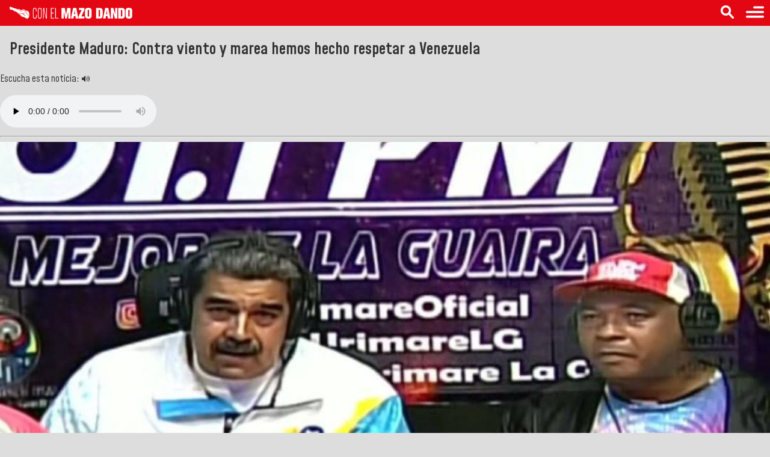

--- FILE ---
content_type: text/html; charset=UTF-8
request_url: https://amp.mazo4f.com/presidente-maduro-contra-viento-y-marea-hemos-hecho-respetar-a-venezuela
body_size: 11525
content:
<!doctype html>
<html ⚡ lang="es">
  <head>
    <meta charset="utf-8">
    <meta name="viewport" content="width=device-width">
    <meta name="description" content="El presidente de la República, Nicolás Maduro, destacó que contra viento y marea &quot;hemos hecho respetar a Venezuela, con nuestra idiosincrasia, identidad, est">
    <link rel="preload" as="script" href="https://cdn.ampproject.org/v0.js">
    <link rel="preconnect dns-prefetch" href="https://fonts.gstatic.com/" crossorigin>
    <script async src="https://cdn.ampproject.org/v0.js"></script>
    <!-- Import other AMP Extensions here -->
    <script async custom-element="amp-analytics" src="https://cdn.ampproject.org/v0/amp-analytics-0.1.js"></script>
    <link href="https://fonts.googleapis.com/css?family=Mohave&display=swap" rel="stylesheet">
    <link href="https://fonts.googleapis.com/css?family=Mohave:600&display=swap" rel="stylesheet">

    <script async custom-element="amp-sidebar" src="https://cdn.ampproject.org/v0/amp-sidebar-1.0.js"></script>
    <script async custom-element="amp-social-share" src="https://cdn.ampproject.org/v0/amp-social-share-0.1.js"></script>
    <script async custom-element="amp-twitter" src="https://cdn.ampproject.org/v0/amp-twitter-0.1.js"></script>
    <script async custom-element="amp-youtube" src="https://cdn.ampproject.org/v0/amp-youtube-0.1.js"></script>
    <script async custom-element="amp-instagram" src="https://cdn.ampproject.org/v0/amp-instagram-0.1.js"></script>
    <script async custom-element="amp-form" src="https://cdn.ampproject.org/v0/amp-form-0.1.js"></script>
            <script async custom-element="amp-audio" src="https://cdn.ampproject.org/v0/amp-audio-0.1.js"></script>
    
    <link rel="canonical" href="https://mazo4f.com/presidente-maduro-contra-viento-y-marea-hemos-hecho-respetar-a-venezuela">
    <link rel="alternate" type="application/atom+xml" title="News" href="https://rss.mazo4f.com/">
    <link rel="alternate" hreflang="en" href="https://amp.mazo4f.com/en/president-maduro-against-all-odds-we-have-made-venezuela-respect" />
    <title>Presidente Maduro: Contra viento y marea hemos hecho respetar a Venezuela</title>

    <style amp-custom>
  body,h1{font-family:'Mohave',sans-serif;background-color: #ddd;color: #333;}
  h1,h2,h3,h4,h5,h6{font-weight:600;padding:0 1rem;}
  figure{margin: 0;}
  figcaption{line-height: 1rem;padding:.25rem .5rem 0 .5rem;}
  h1{font-size: 1.7rem;line-height: 2rem;}
  #newsbody{font-size: 1.1rem;line-height: 1.4rem;overflow-x: hidden;padding-left: .5rem;padding-right: .5rem;}
  #newsbody img, #newsbody p, #newsbody div, #newsbody span{max-width: 100%;}
  .degrade{background-color: #e30613;}
  header{width: 100%; display: inline-block;}
  footer{padding: .5rem;margin-top: 2rem; text-align: center;}
  footer h2{color: #fff;}
  footer p{color: #eee;font-size: .8rem;}
  footer .centro span{color: #fff; vertical-align: top; font-size: 0.6rem;}
  footer p strong{font-size: .9rem;}
  footer button{padding: 0.3rem; color: #e30613; text-transform: uppercase; border: none; border-radius: 20px;background-color: #fff;margin-bottom: 1rem;}
  .page{color: #fff;padding: .5rem;margin: 1rem;background-color: #e30613; border: none;border-radius: 40px;font-weight:600;}
  amp-social-share{margin: .25rem;}
  .transparent{border: none;background-color: transparent;}
  .right{float: right;display: block;margin: .5rem .25rem;}
  .logo{margin-top: 0.75rem;margin-left: 0.5rem;}
  amp-sidebar nav{padding-right: 3rem;}
  amp-sidebar nav li{text-transform: uppercase;font-weight:600;}
  amp-sidebar nav a{color: #333;}
  amp-sidebar button{margin-left: 3rem;margin-top: 1rem;color: #fff;background-color: #e30613;margin-bottom: 4rem;}
  amp-sidebar h3,amp-sidebar h4{color: #fff;background-color: #e30613;}
  amp-sidebar h4{margin-block-end: 0.5rem; text-transform: uppercase;}
  amp-sidebar button{border: none; padding: 0.4rem; text-transform: uppercase;}
  amp-social-share{border-radius: 20px; background-size: 30px;}
  amp-social-share[type="twitter"] {background-color: #fff; background-image: url("data:image/svg+xml;charset=utf-8,%3Csvg xmlns='http://www.w3.org/2000/svg' width='400' height='400'%3E%3Cg fill='none' fill-rule='evenodd'%3E%3Cpath d='M0 0h400v400H0z'/%3E%3Cpath fill='%23e30613' fill-rule='nonzero' d='M153.6 301.6c94.4 0 146-78.2 146-146 0-2.2 0-4.4-.2-6.6a104.4 104.4 0 0 0 25.6-26.5 102.4 102.4 0 0 1-29.5 8 51.5 51.5 0 0 0 22.6-28.3 102.8 102.8 0 0 1-32.6 12.4 51.3 51.3 0 0 0-87.4 46.8 145.6 145.6 0 0 1-105.7-53.6 51.3 51.3 0 0 0 15.9 68.5 51 51 0 0 1-23.3-6.4v.6a51.3 51.3 0 0 0 41.1 50.3 51.2 51.2 0 0 1-23.1.9 51.4 51.4 0 0 0 48 35.6 103 103 0 0 1-63.8 22 104.4 104.4 0 0 1-12.2-.7 145.2 145.2 0 0 0 78.6 23'/%3E%3C/g%3E%3C/svg%3E");}
  amp-social-share[type="facebook"] {background-color: #fff; background-image: url("data:image/svg+xml;charset=utf-8,%3Csvg xmlns='http://www.w3.org/2000/svg' viewBox='0 0 512 512'%3E%3Cpath fill='%23e30613' d='M212 197h-37v60h37v176h70V257h50l5-60h-55v-33c0-14 3-20 17-20h38V83h-49c-52 0-76 23-76 67v47z'/%3E%3C/svg%3E");}
  amp-social-share[type="email"] {background-color: #fff; background-image:url("data:image/svg+xml;charset=utf-8,%3Csvg xmlns='http://www.w3.org/2000/svg' viewBox='0 0 512 512'%3E%3Cpath fill='%23e30613' d='M101 142v229h310V142H101zm275 26-120 91-120-91h240zm-248 26 64 49-64 64V194zm0 150 85-85 43 33 43-33 85 85H128zm256-36-64-65 64-49v114z'/%3E%3C/svg%3E");}
  amp-social-share[type="system"] {background-color: #fff; background-image: url("data:image/svg+xml,%3Csvg xmlns='http://www.w3.org/2000/svg' width='24' height='24' fill='%23e30613'%3E%3Cpath fill='none' d='M0 0h24v24H0z'/%3E%3Cpath d='M18 16.08c-.76 0-1.44.3-1.96.77L8.91 12.7c.05-.23.09-.46.09-.7s-.04-.47-.09-.7l7.05-4.11A2.99 2.99 0 0 0 21 5a3 3 0 1 0-5.91.7L8.04 9.81A2.99 2.99 0 0 0 3 12a3 3 0 0 0 5.04 2.19l7.12 4.16A2.92 2.92 0 1 0 18 16.08z'/%3E%3C/svg%3E");}
  amp-social-share[type="linkedin"] {background-color: #fff; background-image:url("data:image/svg+xml;charset=utf-8,%3Csvg xmlns='http://www.w3.org/2000/svg' viewBox='0 0 512 512'%3E%3Cpath fill='%23e30613' d='M186.4 142.4c0 19-15.3 34.5-34.2 34.5-18.9 0-34.2-15.4-34.2-34.5 0-19 15.3-34.5 34.2-34.5 18.9 0 34.2 15.5 34.2 34.5zm-5 58.9h-57.8v186.8h57.8V201.3zm92.4 0h-55.4v186.8h55.4v-98c0-26.3 12.1-41.9 35.2-41.9 21.3 0 31.5 15 31.5 41.9v98H398V269.8c0-50-28.3-74.2-68-74.2-39.6 0-56.3 30.9-56.3 30.9v-25.2h.1z'/%3E%3C/svg%3E");}
  amp-social-share[type="pinterest"] {background-color: #fff; background-image:url("data:image/svg+xml;charset=utf-8,%3Csvg xmlns='http://www.w3.org/2000/svg' viewBox='0 0 512 512'%3E%3Cpath fill='%23e30613' d='M267 77c-101 0-151 71-151 131 0 36 14 69 43 81 5 2 9 0 11-6l4-16c1-6 1-8-3-12-8-10-14-23-14-42 0-53 40-101 104-101 57 0 88 35 88 81 0 61-27 112-67 112-22 0-39-18-33-40 6-27 18-56 18-75 0-17-9-32-28-32-23 0-41 24-41 55 0 20 7 33 7 33l-27 115c-9 34-2 76-1 80 0 3 4 3 5 1 2-2 29-35 38-69l15-58c7 14 29 27 51 27 68 0 114-62 114-145 0-62-53-120-133-120z'/%3E%3C/svg%3E");}
  amp-social-share[type="whatsapp"] {background-color: #fff; background-image:url("data:image/svg+xml;charset=utf-8,%3Csvg xmlns='http://www.w3.org/2000/svg' width='46' height='46'%3E%3Cpath fill='%23e30613' d='M35.4 10.4a18.27 18.27 0 0 0-31.2 13c0 3.2.9 6.3 2.4 9.1L4 42l9.7-2.5c2.7 1.5 5.7 2.2 8.7 2.2a18.4 18.4 0 0 0 13-31.3zM22.5 38.6c-2.7 0-5.4-.7-7.7-2.1l-.6-.3-5.8 1.5L9.9 32l-.4-.6c-4.4-7.1-2.3-16.5 4.9-20.9 7.2-4.4 16.5-2.3 20.9 4.9 4.4 7.2 2.3 16.5-4.9 20.9-2.3 1.5-5.1 2.3-7.9 2.3zm8.8-11.1-1.1-.5s-1.6-.7-2.6-1.2c-.1 0-.2-.1-.3-.1-.3 0-.5.1-.7.2l-1.5 1.7c-.1.2-.3.3-.5.3h-.1c-.1 0-.3-.1-.4-.2l-.5-.2c-1.1-.5-2.1-1.1-2.9-1.9-.2-.2-.5-.4-.7-.6-.7-.7-1.4-1.5-1.9-2.4l-.1-.2c-.1-.1-.1-.2-.2-.4 0-.2 0-.4.1-.5 0 0 .4-.5.7-.8.2-.2.3-.5.5-.7.2-.3.3-.7.2-1-.1-.5-1.3-3.2-1.6-3.8-.2-.3-.4-.4-.7-.5h-1.1c-.2 0-.4.1-.6.1l-.1.1c-.2.1-.4.3-.6.4-.2.2-.3.4-.5.6a5.1 5.1 0 0 0-.6 5.4l.1.3c.9 1.9 2.1 3.6 3.7 5.1l.4.4c.3.3.6.5.8.8 2.1 1.8 4.5 3.1 7.2 3.8.3.1.7.1 1 .2h1c.5 0 1.1-.2 1.5-.4.3-.2.5-.2.7-.4l.2-.2c.2-.2.4-.3.6-.5.2-.2.4-.4.5-.6.2-.4.3-.9.4-1.4v-.7s-.1-.1-.3-.2z'/%3E%3C/svg%3E");}
  amp-social-share[type="line"] {background-color: #fff; background-image:url("data:image/svg+xml;charset=utf-8,%3Csvg xmlns='http://www.w3.org/2000/svg' viewBox='0 0 512 512'%3E%3Cpath fill='%23e30613' d='M443 233c0-84-84-152-188-152S67 149 67 233c0 76 67 139 157 151 7 1 15 4 17 9s1 12 1 17l-3 16c-1 5-4 19 16 10s108-63 148-109c27-30 40-60 40-94zm-254 45a4 4 0 0 1-4 4h-53a4 4 0 0 1-2-1 4 4 0 0 1-1-3v-82a4 4 0 0 1 4-3h13a4 4 0 0 1 3 3v65h36a4 4 0 0 1 4 4zm32 0a4 4 0 0 1-4 4h-13a4 4 0 0 1-4-4v-82a4 4 0 0 1 4-3h13a4 4 0 0 1 4 3zm90 0a4 4 0 0 1-3 4h-13a4 4 0 0 1-1 0h-1v-1a3 3 0 0 1-1-1l-38-50v48a4 4 0 0 1-4 4h-13a4 4 0 0 1-4-4v-82a4 4 0 0 1 4-3h16v1l38 51v-49a4 4 0 0 1 4-3h13a4 4 0 0 1 3 3zm73-69a4 4 0 0 1-3 4h-36v14h36a4 4 0 0 1 3 4v13a4 4 0 0 1-3 4h-36v13h36a4 4 0 0 1 3 4v13a4 4 0 0 1-3 4h-53a4 4 0 0 1-3-1 4 4 0 0 1-1-3v-82a4 4 0 0 1 1-2 4 4 0 0 1 3-1h53a4 4 0 0 1 3 3z' data-name='レイヤー 1'/%3E%3C/svg%3E");}
  amp-social-share[type='telegram']{background-color: #fff; background-image: url("data:image/svg+xml,%3Csvg xmlns='http://www.w3.org/2000/svg' xmlns:xlink='http://www.w3.org/1999/xlink' viewBox='0 0 400 400' version='1.1' id='svg853' width='400' height='400'%3E%3Cmetadata id='metadata857'%3E%3C/metadata%3E%3Cdefs id='defs843'%3E%3ClinearGradient id='a' x1='0.667' x2='0.417' y1='0.167' y2='0.75'%3E%3Cstop offset='0' stop-color='%2337aee2' id='stop833' /%3E%3Cstop offset='1' stop-color='%231e96c8' id='stop835' /%3E%3C/linearGradient%3E%3ClinearGradient id='b' x1='123.67709' x2='146.50331' y1='131.03925' y2='174.66003' gradientTransform='matrix(2.6776221,0,0,2.2592436,-79.960509,-113.0596)' gradientUnits='userSpaceOnUse' xlink:href='%23a'%3E%3Cstop offset='0' stop-color='%23eff7fc' id='stop838' /%3E%3Cstop offset='1' stop-color='%23e30613' id='stop840' /%3E%3C/linearGradient%3E%3C/defs%3E%3Cpath fill='%23c8daea' d='m 160.35942,318.64499 c -9.53432,0 -7.91339,-3.62138 -11.20185,-12.75378 L 121.12352,213.07965 336.921,84.291072' id='path847' style='stroke-width:2.45955;fill:%23fff;fill-opacity:1' /%3E%3Cpath fill='%23a9c9dd' d='m 160.35942,318.64499 c 7.35674,0 10.60596,-3.38456 14.71347,-7.40065 l 39.2359,-38.37977 -48.94188,-29.68894' id='path849' style='stroke-width:2.45955;fill:%23e30613;fill-opacity:1' /%3E%3Cpath fill='url(%23b)' d='m 165.362,243.18303 118.59053,88.13928 c 13.53394,7.51166 23.29877,3.62138 26.67061,-12.63784 L 358.89557,89.84896 C 363.83684,69.916542 351.34265,60.872948 338.3948,66.786067 L 54.939897,176.73753 c -19.348207,7.80768 -19.232952,18.6669 -3.526327,23.50446 l 72.74092,22.84088 168.40297,-106.87773 c 7.95017,-4.84989 15.24805,-2.24486 9.25967,3.10334' id='path851' style='fill:%23e30613;stroke-width:2.45955;fill-opacity:1' /%3E%3C/svg%3E");}
  .figcat{margin-bottom: 2rem;}
  .figcat figcaption{font-size: 1.5rem;line-height: 1.6rem;font-weight: 600;padding-top: 0.7rem;color: #333;text-decoration: none;}
  .figcat .date{padding-top: 0; margin-left: -0.5rem;}
  .figcat figcaption small{padding-left: 0.5rem;padding-right: 0.5rem;color: #fff;}
  a{text-decoration: none;}
  .smallnew{border-bottom: 1px solid #bbb;}
  .smallnew amp-img{float: left;}
  .smallnew p{padding: 0.25rem;padding-inline-end: 0.5rem;text-align: right;color: #333; height: 66px; overflow-y: hidden;line-height: 1.1rem;margin-bottom: 0;font-weight: 600;}
  form{margin-left: 1rem;margin-right: 1rem;}
  form input{margin-top: 1rem;}
  .ampimgcontainer{position: relative;width: 100vw;height: 100vw; max-width: 100%;}
  .ampimgcontainer amp-img.contain img {object-fit: contain;}
  @media (prefers-color-scheme: dark) {
    body{background:  #222;}
    main{background:  #222; color: #ccc;}
    main h1{background:  #222; color: #ccc;}
    .figcat figcaption{color: #ccc;}
    .smallnew p{color: #ccc;}
  }
  amp-story-grid-layer{padding-left: 0;padding-right: 0;padding-bottom: 0;padding-top: 36px;}
  amp-story-cta-layer{text-align: center;}
  amp-story-cta-layer p{color: #fff;background-color: rgba(10,10,10,.6);}
</style>

<style amp-boilerplate>body{-webkit-animation:-amp-start 8s steps(1,end) 0s 1 normal both;-moz-animation:-amp-start 8s steps(1,end) 0s 1 normal both;-ms-animation:-amp-start 8s steps(1,end) 0s 1 normal both;animation:-amp-start 8s steps(1,end) 0s 1 normal both}@-webkit-keyframes -amp-start{from{visibility:hidden}to{visibility:visible}}@-moz-keyframes -amp-start{from{visibility:hidden}to{visibility:visible}}@-ms-keyframes -amp-start{from{visibility:hidden}to{visibility:visible}}@-o-keyframes -amp-start{from{visibility:hidden}to{visibility:visible}}@keyframes  -amp-start{from{visibility:hidden}to{visibility:visible}}</style><noscript><style amp-boilerplate>body{-webkit-animation:none;-moz-animation:none;-ms-animation:none;animation:none}</style></noscript>
    <!-- Iconos para todo -->
    <link rel="apple-touch-icon-precomposed" sizes="57x57" href="/favico/apple-touch-icon-57x57.png" />
    <link rel="apple-touch-icon-precomposed" sizes="114x114" href="/favico/apple-touch-icon-114x114.png" />
    <link rel="apple-touch-icon-precomposed" sizes="72x72" href="/favico/apple-touch-icon-72x72.png" />
    <link rel="apple-touch-icon-precomposed" sizes="144x144" href="/favico/apple-touch-icon-144x144.png" />
    <link rel="apple-touch-icon-precomposed" sizes="60x60" href="/favico/apple-touch-icon-60x60.png" />
    <link rel="apple-touch-icon-precomposed" sizes="120x120" href="/favico/apple-touch-icon-120x120.png" />
    <link rel="apple-touch-icon-precomposed" sizes="76x76" href="/favico/apple-touch-icon-76x76.png" />
    <link rel="apple-touch-icon-precomposed" sizes="152x152" href="/favico/apple-touch-icon-152x152.png" />
    <link rel="icon" type="image/png" href="/favico/favicon-196x196.png" sizes="196x196" />
    <link rel="icon" type="image/png" href="/favico/favicon-96x96.png" sizes="96x96" />
    <link rel="icon" type="image/png" href="/favico/favicon-32x32.png" sizes="32x32" />
    <link rel="icon" type="image/png" href="/favico/favicon-16x16.png" sizes="16x16" />
    <link rel="icon" type="image/png" href="/favico/favicon-128.png" sizes="128x128" />
    <meta name="application-name" content="ConElMazoDando"/>
    <meta name="msapplication-TileColor" content="#FFFFFF" />
    <meta name="msapplication-TileImage" content="/favico/mstile-144x144.png" />
    <meta name="msapplication-square70x70logo" content="/favico/mstile-70x70.png" />
    <meta name="msapplication-square150x150logo" content="/favico/mstile-150x150.png" />
    <meta name="msapplication-wide310x150logo" content="/favico/mstile-310x150.png" />
    <meta name="msapplication-square310x310logo" content="/favico/mstile-310x310.png" />
    <link rel="icon" href="/favicon.ico">    <meta name="twitter:card" content="summary_large_image" />
<html prefix="og: https://ogp.me/ns#">
<meta property="tg:site_verification">
<!-- esperando por tener la cuenta de TW y ponerla aquí abajo -->
<meta name="twitter:site" content="Con El Mazo Dando / Mazo4F" />
<meta name="twitter:creator" content="Diosdado Cabello R." />
<meta name="twitter:description" content="Presidente Maduro: Contra viento y marea hemos hecho respetar a Venezuela">

<meta property="og:url" content="https://amp.mazo4f.com/presidente-maduro-contra-viento-y-marea-hemos-hecho-respetar-a-venezuela" />
<meta property="og:title" content="Presidente Maduro: Contra viento y marea hemos hecho respetar a Venezuela" />
<meta property="og:description" content="El presidente de la República, Nicolás Maduro, destacó que contra viento y marea &quot;hemos hecho respetar a Venezuela, con nuestra idiosincrasia, identidad, estirpe, nombre&quot;.
Sostuvo que actualmente Venezuela es respetada y admirada en el mundo, &quot;le callamos " />
<meta property="og:image" content=" https://estatico.mazo4f.com/1720220799231300871xg.jpg " />
<meta property="og:site_name" content="Con El Mazo Dando / Mazo4F" />
<meta property="og:type" content="article" />
<meta name="author" content="Editor de Con El Mazo Dando" />
<meta name="telegram:channel" content="@mazo4f"/>
<script type="application/ld+json">
    {
      "@context": "http://schema.org",
      "@type": "NewsArticle",
      "mainEntityOfPage": {
        "@type": "WebPage",
        "@id": "https://amp.mazo4f.com/presidente-maduro-contra-viento-y-marea-hemos-hecho-respetar-a-venezuela"
      },
      "headline": "Presidente Maduro: Contra viento y marea hemos hecho respetar a Venezuela",
      "image": [
        " https://estatico.mazo4f.com/1720220799231300871g.jpg "
      ],
      "datePublished": "2024-07-05T18:35:00-04:00",
      "dateModified": "2025-06-26T11:50:00-04:00",
      "author": {
        "@type": "Person",
        "name": "Editor de Con El Mazo Dando"
      },
      "publisher": {
        "@type": "Organization",
        "name": "CEMD/Mazo4F",
        "logo": {
          "@type": "ImageObject",
          "url": "https://amp.mazo4f.com/img/logo.png"
        }
      },
      "description": "El presidente de la República, Nicolás Maduro, destacó que contra viento y marea &quot;hemos hecho respetar a Venezuela, con nuestra idiosincrasia, identidad, estirpe, nombre&quot;.
Sostuvo que actualmente Venezuela es respetada y admir"
    }
</script>


  </head>
  <body>
    <amp-sidebar id="sidebar-left" class="sample-sidebar" layout="nodisplay" side="left">
      <h3>Menú</h3>
      <nav toolbar="(min-width: 784px)" toolbar-target="target-element-left">
        <ul>
          <li><a href="/">Inicio</a></li>
          <hr>
          <h4>Chávez</h4>
          <li><a href="/chavez_invicto">Chávez invicto</a></li>
          <hr>
          <h4>Noticias</h4>
          <li><a href="/todas">Todas las noticias</a></li>
          <li><a href="/ultima_hora">Última hora</a></li>
          <li><a href="/internacional">Internacional</a></li>
          <li><a href="/defensa">Defensa</a></li>
          <hr>
          <h4>Mazazos</h4>
          <li><a href="/los_mazazos">Los mazazos</a></li>
          <li><a href="/los_cara_e_tabla">Los cara'e tabla</a></li>
          <hr>
          <h4>Investigación</h4>
          <li><a href="/investigaciones_especiales">Investigaciones especiales</a></li>
          <li><a href="/infografias">Infografías</a></li>
          <li><a href="/efemerides">Efemérides</a></li>
          <hr>
          <h4>Opinión</h4>
          <li><a href="/opinion">Opinión</a></li>
          <li><a href="/chavistamente">Chavistamente</a></li>
          <li><a href="/malaverismos">Malaverismos</a></li>
          <hr>
          <h4>Videos</h4>
          <li><a href="/v_chavez_invicto">Chávez invicto</a></li>
          <li><a href="/v_los_mazazos">Los mazazos</a></li>
          <li><a href="/v_cemd">Con El Mazo Dando</a></li>
          <li><a href="/v_los_carae_tabla">Los cara'e tabla</a></li>
        </ul>
      </nav>
      <button on="tap:sidebar-left.close"> ← Cerrar</button>
    </amp-sidebar>
    <amp-sidebar id="search-left" class="sample-sidebar" layout="nodisplay" side="left">
      <h3>Buscar</h3>
      <form method="GET" action="/search" target="_top" >
        <fieldset>
          <label>
            <span>Ingrese un texto:</span>
            <input type="text" name="search" required>
          </label>
          <br>
          <input type="submit" value="Buscar">
        </fieldset>

      </form>
      <button on="tap:search-left.close"> ← Cerrar</button>
    </amp-sidebar>

    <header class="degrade" id="top">
      <a href="/" title="Inicio"><svg
   version="1.1"
   id="Capa_1"
   x="0px"
   y="0px"
   viewBox="0 0 204 20"
   xml:space="preserve"
   width="204"
   height="20"
   xmlns="http://www.w3.org/2000/svg"
   xmlns:svg="http://www.w3.org/2000/svg"
   style="margin-top: 0.7rem; margin-left: 1rem;">
<defs id="defs99"/>
<style
   type="text/css"
   id="style60">
	.st0{fill:#E30613;}
	.st1{fill:#FFFFFF;}
</style>

<path
   class="st1"
   d="M 30.37676,7.5883343 C 28.234145,6.3831129 28.621789,6.9117187 27.138168,6.746089 25.404341,6.5522668 25.820178,5.5972522 24.241408,4.9347328 c -1.08188,-0.4228847 -2.628933,-0.088101 -3.739005,0.1691539 -0.260779,0.059909 -0.257255,0.4264087 0.007,0.4792693 4.070265,0.8422453 5.656083,1.254558 8.96868,4.1301739 0.341831,0.2995431 0.211442,0.5567981 -0.119818,0.3206871 C 23.166576,5.3858098 22.377191,7.0033438 16.439186,4.7514829 16.3828,4.7303385 16.333465,4.6845261 16.305272,4.6316654 15.797811,3.690747 15.022522,3.8704731 14.155608,4.3567905 12.915146,4.8959684 11.65354,3.4934007 10.423651,3.3418671 7.6995685,2.795641 3.9394187,1.5199388 1.4725913,0.06098667 -0.18723108,-0.60505672 -0.76869753,4.3920308 1.4620192,4.9453049 1.7192741,5.2730406 2.1562549,5.3717137 2.43113,5.0686463 4.3975439,4.5506125 6.5366355,6.4500697 7.9251069,7.7328199 c 0.7929088,0.6413751 1.8325004,0.00353 2.6500771,0.6026107 3.161063,1.5435291 4.951276,4.6587794 8.034809,6.3538424 0.803482,0.581467 -0.05991,2.53026 1.931174,1.797259 0.888058,-0.232586 1.621058,1.282752 2.829804,1.099501 2.942572,0.01762 2.998956,2.287102 6.050775,2.413967 0.02819,0 0.05638,0 0.08106,-0.007 3.827106,-0.859865 4.567155,-10.3324823 0.873961,-12.4046173 z M 0.96512968,3.1832853 C 1.2082885,2.6617276 1.4584952,2.1260735 1.6946059,1.6150879 1.9095723,2.0767371 1.440875,3.0951843 0.96512968,3.1832853 Z M 12.788281,5.1532233 c 0.007,-0.021144 0.0141,-0.042289 0.02115,-0.063433 1.864217,0.6448991 4.101982,0.6096588 5.666655,1.8536446 0.877487,0.990255 1.825453,0.9303463 2.935524,0.359452 -0.461648,0.71538 -1.427234,1.0677838 -2.132042,0.8563415 -0.03876,-0.010569 -0.074,-0.03524 -0.10572,-0.066956 C 17.447061,6.3690168 14.944992,6.1152859 12.788281,5.1532233 Z m 11.685714,9.2823187 c -3.242116,-3.471178 -6.27279,-2.762847 -8.327305,-3.090582 -0.489841,-0.07753 -0.373548,-0.803481 0.116294,-0.743572 2.177855,0.274875 4.292279,0.807005 6.52652,0.835197 0.919774,-0.02466 2.195476,1.342658 1.917077,1.448379 -0.074,0.09515 -1.92765,-1.289797 -2.103851,-0.933869 -0.10572,0.21849 4.718688,3.862346 4.175986,4.133697 -0.278399,0.155058 -2.304721,-1.64925 -2.304721,-1.64925 z m 6.734438,0.281923 c -2.519688,-2.209572 -5.09576,-4.369808 -7.562587,-6.6251931 1.582292,0.7717645 7.012838,5.2050061 8.253299,6.8577801 -0.232586,-0.074 -0.521558,-0.0881 -0.690712,-0.232587 z"
   id="path64"
   style="stroke-width:0.352404" />
<g
   id="g94"
   transform="matrix(0.32177036,0,0,0.36397364,-6.3655715,-9.8713169)">
	<path
   class="st1"
   d="m 158.94,76.7 c -0.88,2.52 -3.27,5.37 -9.18,5.37 -5.71,0 -8.03,-3.81 -8.71,-5.85 -0.48,-1.43 -0.68,-2.79 -0.68,-5.78 V 44.39 c 0,-2.93 -0.07,-5.51 1.77,-7.96 1.9,-2.65 4.69,-3.61 7.75,-3.61 3.61,0 7.07,1.43 8.44,4.97 0.68,1.7 0.68,3.81 0.68,4.29 v 6.73 h -3.27 v -3.2 c 0,-3.6 -0.07,-5.58 -0.88,-7.14 -0.2,-0.41 -0.75,-1.16 -1.77,-1.77 -0.61,-0.34 -1.5,-0.82 -3.13,-0.82 -0.61,0 -2.04,0.07 -3.47,0.95 -3.06,1.84 -2.86,5.78 -2.86,6.6 V 67.1 c 0,2.58 -0.2,6.67 1.22,9.05 0.48,0.88 1.16,1.5 1.97,1.97 1.43,0.75 2.86,0.82 3.47,0.82 1.5,0 2.45,-0.41 2.99,-0.68 2.99,-1.56 2.86,-4.9 2.86,-5.78 V 64.8 h 3.4 v 7.41 c 0.01,2.38 -0.2,3.33 -0.6,4.49 z"
   id="path66" />
	<path
   class="st1"
   d="m 184.04,77.79 c -1.02,1.77 -3.54,4.15 -8.44,4.15 -0.95,0 -5.1,-0.07 -7.48,-2.92 -1.9,-2.38 -2.11,-5.1 -2.11,-7.96 V 43.98 c 0,-0.54 0,-3.27 0.75,-5.44 1.36,-4.01 5.1,-5.85 9.18,-5.78 2.18,0 4.35,0.48 6.12,1.77 3.4,2.58 3.4,6.73 3.4,10.48 v 26.53 c 0.01,2.24 -0.2,4.28 -1.42,6.25 z m -1.77,-30.95 c 0,-4.01 -0.2,-6.26 -1.16,-8.09 -0.27,-0.54 -0.82,-1.56 -2.18,-2.24 -0.48,-0.27 -1.63,-0.75 -3.2,-0.75 -1.9,0 -3.13,0.68 -3.67,1.02 -2.93,1.91 -2.79,5.71 -2.79,6.53 v 26.46 c 0,2.72 0.14,4.22 0.54,5.44 0.48,1.29 2.18,3.74 5.99,3.74 1.36,0 2.65,-0.34 3.74,-1.16 2.58,-1.84 2.72,-4.76 2.72,-7.55 v -23.4 z"
   id="path68" />
	<path
   class="st1"
   d="m 207.1,81.33 -11.16,-45.37 0.27,45.37 h -3.2 V 33.3 h 4.9 l 11.5,46.19 -0.48,-46.19 h 3.27 v 48.02 h -5.1 z"
   id="path70" />
	<path
   class="st1"
   d="m 236.22,36.3 v 18.5 h 11.29 v 2.92 h -11.29 v 20.61 h 13.67 v 2.99 H 232.95 V 33.3 h 17.01 v 2.99 h -13.74 z"
   id="path72" />
	<path
   class="st1"
   d="M 255.54,81.33 V 33.3 h 3.33 v 45.03 h 12.52 v 2.99 h -15.85 z"
   id="path74" />
	<path
   class="st1"
   d="M 322.82,81.33 V 48.4 l -7.41,32.92 h -8.64 L 299.29,49.01 V 81.32 H 288 V 33.3 h 17.07 l 6.12,31.7 5.99,-31.7 h 16.94 v 48.02 h -11.3 z"
   id="path76" />
	<path
   class="st1"
   d="m 361.32,81.33 -1.5,-10.82 h -8.23 l -1.63,10.82 h -13.47 l 11.16,-48.02 h 16.19 l 10.88,48.02 z m -5.58,-38.64 -2.92,19.25 h 5.78 z"
   id="path78" />
	<path
   class="st1"
   d="M 375.95,81.33 V 72.01 L 391.53,42.42 H 377.72 V 33.3 h 28.43 v 9.46 l -15.71,29.25 h 15.71 v 9.32 z"
   id="path80" />
	<path
   class="st1"
   d="m 440.24,77.79 c -3.47,3.33 -8.71,4.22 -13.33,4.22 -8.78,0 -13.88,-2.65 -15.92,-6.26 -1.63,-2.86 -1.7,-6.05 -1.7,-9.18 v -18.1 c 0,-5.03 0.07,-9.59 4.62,-12.79 2.31,-1.63 6.05,-3.06 12.45,-3.06 0.61,0 12.58,-0.41 15.99,6.94 1.29,2.72 1.22,5.71 1.22,8.64 v 18.37 c 0,4.15 -0.07,8.16 -3.33,11.22 z M 429.96,45.27 c 0,-1.56 -0.07,-3.54 -3.61,-3.54 -3.4,0 -3.47,2.18 -3.47,3.61 v 23.88 c 0,1.36 0,3.61 3.54,3.61 3.61,0 3.54,-2.25 3.54,-3.67 z"
   id="path82" />
	<path
   class="st1"
   d="m 500.31,68.61 c -0.34,5.31 -1.77,7.69 -3.67,9.46 -3.61,3.4 -8.44,3.27 -13.06,3.27 H 466.44 V 33.3 h 18.64 c 1.09,0 6.6,0.14 10.54,2.65 4.56,2.92 4.76,7.48 4.76,12.24 v 16.6 c -0.01,1.3 -0.01,2.59 -0.07,3.82 z M 486.84,46.77 c 0,-3.13 -0.54,-4.22 -3.67,-4.22 h -3.13 v 29.79 h 3.13 c 3.13,0 3.67,-1.16 3.67,-3.95 z"
   id="path84" />
	<path
   class="st1"
   d="m 527.04,81.33 -1.5,-10.82 h -8.23 l -1.63,10.82 h -13.47 l 11.16,-48.02 h 16.19 l 10.88,48.02 z m -5.58,-38.64 -2.92,19.25 h 5.78 z"
   id="path86" />
	<path
   class="st1"
   d="M 563.58,81.33 554.33,53.17 V 81.33 H 543.04 V 33.3 h 12.45 L 565.08,62.07 565,33.3 h 11.29 v 48.02 h -12.71 z"
   id="path88" />
	<path
   class="st1"
   d="m 615,68.61 c -0.34,5.31 -1.77,7.69 -3.67,9.46 -3.61,3.4 -8.44,3.27 -13.06,3.27 H 581.13 V 33.3 h 18.64 c 1.09,0 6.6,0.14 10.54,2.65 4.56,2.92 4.76,7.48 4.76,12.24 v 16.6 c 0,1.3 0,2.59 -0.07,3.82 z M 601.54,46.77 c 0,-3.13 -0.54,-4.22 -3.67,-4.22 h -3.13 v 29.79 h 3.13 c 3.13,0 3.67,-1.16 3.67,-3.95 z"
   id="path90" />
	<path
   class="st1"
   d="m 649.83,77.79 c -3.47,3.33 -8.71,4.22 -13.33,4.22 -8.78,0 -13.88,-2.65 -15.92,-6.26 -1.63,-2.86 -1.7,-6.05 -1.7,-9.18 v -18.1 c 0,-5.03 0.07,-9.59 4.62,-12.79 2.31,-1.63 6.05,-3.06 12.45,-3.06 0.61,0 12.58,-0.41 15.99,6.94 1.29,2.72 1.22,5.71 1.22,8.64 v 18.37 c 0.01,4.15 -0.06,8.16 -3.33,11.22 z M 639.56,45.27 c 0,-1.56 -0.07,-3.54 -3.61,-3.54 -3.4,0 -3.47,2.18 -3.47,3.61 v 23.88 c 0,1.36 0,3.61 3.54,3.61 3.61,0 3.54,-2.25 3.54,-3.67 V 45.27 Z"
   id="path92" />
</g>
</svg>
</a>
      <button aria-label="Menú para acceder a las categorías" class="transparent right" on="tap:sidebar-left.toggle"><svg
   xmlns="http://www.w3.org/2000/svg"
   width="30.38"
   height="22"
   viewBox="0 0 290 210"
   version="1.1">
   <g
      transform="matrix(4.5493008,0,0,4.5837145,-336.46768,-574.15367)">
      <path
         d="m 134.29324,135.73654 h -31.06473 c -1.88648,0 -3.413125,-1.52929 -3.413125,-3.41313 v -0.37835 c 0,-1.88648 1.529295,-3.41313 3.413125,-3.41313 h 31.06473 c 1.88648,0 3.41312,1.5293 3.41312,3.41313 v 0.37835 c 0,1.88384 -1.52664,3.41313 -3.41312,3.41313 z"
         stroke="#FFFFFF"
         fill="#FFFFFF"
         style="stroke-width:0.264583" />
      <path
         d="M 134.29324,151.77029 H 77.373427 c -1.886479,0 -3.413125,-1.52929 -3.413125,-3.41313 v -0.37835 c 0,-1.88648 1.529292,-3.41313 3.413125,-3.41313 h 56.919813 c 1.88648,0 3.41312,1.5293 3.41312,3.41313 v 0.37835 c 0,1.88384 -1.52664,3.41313 -3.41312,3.41313 z"
         stroke="#FFFFFF"
         fill="#FFFFFF"
         style="stroke-width:0.264583" />
      <path
         d="M 134.29324,167.80139 H 77.373427 c -1.886479,0 -3.413125,-1.52929 -3.413125,-3.41312 v -0.37836 c 0,-1.88648 1.529292,-3.41312 3.413125,-3.41312 h 56.919813 c 1.88648,0 3.41312,1.52929 3.41312,3.41312 v 0.37836 c 0,1.88648 -1.52664,3.41312 -3.41312,3.41312 z"
         stroke="#FFFFFF"
         fill="#FFFFFF"
         style="stroke-width:0.264583" />
  </g>
</svg></button>
      <button aria-label="Buscar en las noticias" class="transparent right" on="tap:search-left.toggle"><svg
   xmlns="http://www.w3.org/2000/svg"
   width="22"
   height="22"
   viewBox="0 0 210 210"
   version="1.1">
   <path
      d="m 205.63575,183.32222 -55.7015,-58.45 C 158.43398,112.15556 163.39982,96.95 163.39982,80.616667 163.39982,36.166667 126.74718,-2.6999999e-8 81.69991,-2.6999999e-8 36.652636,-2.6999999e-8 -1.074e-6,36.166667 -1.074e-6,80.616667 c 0,44.450003 36.652637074,80.616663 81.699911074,80.616663 16.907507,0 32.63267,-5.09444 45.67786,-13.80555 l 54.87386,57.58148 c 3.15291,3.31852 7.42248,4.99074 11.69206,4.99074 3.94114,0 7.89542,-1.42593 10.99579,-4.3037 6.46347,-5.98889 6.77876,-16.00926 0.69627,-22.37408 z M 32.094047,80.616667 c 0,-26.988889 22.254325,-48.948148 49.605863,-48.948148 27.35154,0 49.60586,21.959259 49.60586,48.948148 0,26.988893 -22.25432,48.948153 -49.60586,48.948153 -27.351538,0 -49.605863,-21.95926 -49.605863,-48.948153 z"
      style="stroke-width:1.30498"
      stroke="#FFFFFF"
      fill="#FFFFFF"  />
</svg></button>
    </header>
    <main>
      <article>
        <h1>Presidente Maduro: Contra viento y marea hemos hecho respetar a Venezuela</h1>

                <p style="margin-bottom: 0;">Escucha esta noticia: 🔊</p>
        <amp-audio width="260" height="70" src="https://estatico.mazo4f.com/1750953063475300871esfe.mp3" title="Presidente Maduro: Contra viento y marea hemos hecho respetar a Venezuela" artist="Con El Mazo Dando">
            <div fallback><p>Tu navegador no muestra audio</p></div>
            <source type="audio/mpeg" src="https://estatico.mazo4f.com/1750953063475300871esfe.mp3" />
        </amp-audio>

      <hr>
                        <figure>
            <amp-img src=" https://estatico.mazo4f.com/1720220799231300871xg.jpg "
                  width="1200"
                  height="675"
                  layout="responsive"
                  alt="&quot;Le callamos la boca a los voceros imperialista, a los apellidos&quot;, resaltó el jefe de Estado"
                  srcset=" https://estatico.mazo4f.com/1720220799231300871xg.jpg  1200w,
                           https://estatico.mazo4f.com/1720220799231300871g.jpg  800w,
                           https://estatico.mazo4f.com/1720220799231300871p.jpg  355w,
                           https://estatico.mazo4f.com/1720220799231300871x.jpg  160w">
              <amp-img
                    alt="&quot;Le callamos la boca a los voceros imperialista, a los apellidos&quot;, resaltó el jefe de Estado"
                    fallback
                    width="800"
                    height="450"
                    layout="responsive"
                    src=" https://estatico.mazo4f.com/1720220799231300871g.jpg ">
              </amp-img>
              <noscript>
                <img src=" https://estatico.mazo4f.com/1720220799231300871xg.jpg " width="1200" height="675" alt="AMP">
              </noscript>
            </amp-img>
            <figcaption>&quot;Le callamos la boca a los voceros imperialista, a los apellidos&quot;, resaltó el jefe de Estado<br><small><strong>Captura de pantalla</strong></small></figcaption>
          </figure>
        
        <hr>
        
      <amp-img alt="Con El Mazo Dando 11 años"
src="/imagenes/mazo-mob-11.jpg"
width="1000"
  height="240"
  layout="responsive">
</amp-img>

        <div id="newsbody">
            <p>Publicado: 05/07/2024 06:35 PM</p>
            <p></p><p ><span >El presidente de la República, <b>Nicolás Maduro,</b> destacó que contra viento y marea "hemos hecho respetar a <b>Venezuela</b>, nuestra idiosincrasia, identidad, estirpe, y nombre".</span></p><p ><span >Sostuvo que actualmente <b>Venezuela</b> es respetada y admirada en el mundo, "le callamos la boca a los voceros imperialista, a los apellidos".</span><br></p><p ><span >"Hoy 5 de julio, podemos decir misión cumplida, la Patria está en paz, hemos preservado el bien más preciado que nos dejó<b> Bolívar </b>y<b> Chávez,</b> la Patria es soberana e independiente", afirmó.</span><br></p><p ><span >Así lo expresó desde la parroquia <b>Urimare</b>, en el municipio <b>Vargas</b> del estado <b>La Guaira, </b>donde realizó la cuarta emisión del programa<b><i> Con Maduro de Repent</i></b>e desde la emisora de Radio Urimare 101.1 FM, galardonada recientemente con el Premio Nacional de Periodismo, ubicada en la comuna socialista <b>Comandante Hugo Chávez.</b></span></p><p ><span >Afirmó que el <b><i>Gobierno Bolivariano </i></b>ha preservado su intención de fortalecer una democracia para el siglo XXI, "ya que creemos que la democracia burguesa del siglo XX está agotada".</span></p><p ><span ><amp-twitter width="375" height="472" layout="responsive" data-tweetid="1809355586200564059"></amp-twitter></span></p><div ><span ><b>REDACCIÓN MAZO</b></span><br></div>
        </div>
      </article>
    </main>
    <footer class="degrade">
      <p class="centro">
            <button aria-label="Menú para acceder a las categorías" class="transparent" on="tap:sidebar-left.toggle"><svg
   xmlns="http://www.w3.org/2000/svg"
   width="30.38"
   height="22"
   viewBox="0 0 290 210"
   version="1.1">
   <g
      transform="matrix(4.5493008,0,0,4.5837145,-336.46768,-574.15367)">
      <path
         d="m 134.29324,135.73654 h -31.06473 c -1.88648,0 -3.413125,-1.52929 -3.413125,-3.41313 v -0.37835 c 0,-1.88648 1.529295,-3.41313 3.413125,-3.41313 h 31.06473 c 1.88648,0 3.41312,1.5293 3.41312,3.41313 v 0.37835 c 0,1.88384 -1.52664,3.41313 -3.41312,3.41313 z"
         stroke="#FFFFFF"
         fill="#FFFFFF"
         style="stroke-width:0.264583" />
      <path
         d="M 134.29324,151.77029 H 77.373427 c -1.886479,0 -3.413125,-1.52929 -3.413125,-3.41313 v -0.37835 c 0,-1.88648 1.529292,-3.41313 3.413125,-3.41313 h 56.919813 c 1.88648,0 3.41312,1.5293 3.41312,3.41313 v 0.37835 c 0,1.88384 -1.52664,3.41313 -3.41312,3.41313 z"
         stroke="#FFFFFF"
         fill="#FFFFFF"
         style="stroke-width:0.264583" />
      <path
         d="M 134.29324,167.80139 H 77.373427 c -1.886479,0 -3.413125,-1.52929 -3.413125,-3.41312 v -0.37836 c 0,-1.88648 1.529292,-3.41312 3.413125,-3.41312 h 56.919813 c 1.88648,0 3.41312,1.52929 3.41312,3.41312 v 0.37836 c 0,1.88648 -1.52664,3.41312 -3.41312,3.41312 z"
         stroke="#FFFFFF"
         fill="#FFFFFF"
         style="stroke-width:0.264583" />
  </g>
</svg> <span>Menú</span></button>
            <button aria-label="Buscar en las noticias" class="transparent" on="tap:search-left.toggle"><svg
   xmlns="http://www.w3.org/2000/svg"
   width="22"
   height="22"
   viewBox="0 0 210 210"
   version="1.1">
   <path
      d="m 205.63575,183.32222 -55.7015,-58.45 C 158.43398,112.15556 163.39982,96.95 163.39982,80.616667 163.39982,36.166667 126.74718,-2.6999999e-8 81.69991,-2.6999999e-8 36.652636,-2.6999999e-8 -1.074e-6,36.166667 -1.074e-6,80.616667 c 0,44.450003 36.652637074,80.616663 81.699911074,80.616663 16.907507,0 32.63267,-5.09444 45.67786,-13.80555 l 54.87386,57.58148 c 3.15291,3.31852 7.42248,4.99074 11.69206,4.99074 3.94114,0 7.89542,-1.42593 10.99579,-4.3037 6.46347,-5.98889 6.77876,-16.00926 0.69627,-22.37408 z M 32.094047,80.616667 c 0,-26.988889 22.254325,-48.948148 49.605863,-48.948148 27.35154,0 49.60586,21.959259 49.60586,48.948148 0,26.988893 -22.25432,48.948153 -49.60586,48.948153 -27.351538,0 -49.605863,-21.95926 -49.605863,-48.948153 z"
      style="stroke-width:1.30498"
      stroke="#FFFFFF"
      fill="#FFFFFF"  />
</svg> <span>Buscar</span></button>
            <a href="/" title="Inicio"><button aria-label="Ir a la portada del site" class="transparent" ><svg
   xmlns="http://www.w3.org/2000/svg"
   width="25.67"
   height="22"
   viewBox="0 0 245 210"
   version="1.1">
   <path
      style="stroke-width:3.026;stroke-miterlimit:10;"
      stroke="#FFFFFF"
      fill="#FFFFFF"
      d="M 94.385519,22.120168 11.848918,152.67202 c -13.8545208,21.92404 1.998685,50.47944 28.117864,50.47944 H 205.03999 c 26.07374,0 41.97238,-28.51028 28.11786,-50.47944 L 150.57582,22.120168 c -13.03688,-20.5707134 -43.19885,-20.5707134 -56.190301,0 z"
   />
</svg> <span>Home</span></button></a>
            <button aria-label="Subir hasta el cabecero" class="transparent" on="tap:top.scrollTo(duration=200)"><svg
   xmlns="http://www.w3.org/2000/svg"
   width="27.24"
   height="22"
   viewBox="0 0 260 210"
   version="1.1">
<g
   transform="matrix(4.2595885,0,0,4.2524803,-1163.6701,-203.9969)">
   <path
      fill="none"
      stroke="#FFFFFF"
      style="stroke-width:3.7117;stroke-miterlimit:10"
      d="m 311.47,70.12 9.25,16.03 h 10.29 L 313.16,55.23 c -4.2,-7.28 -14.7,-7.28 -18.91,0 L 276.4,86.15 h 10.29 l 9.25,-16.03 c 3.46,-5.97 12.08,-5.97 15.53,0 z"
   />
   <polyline
      fill="none"
      stroke="#FFFFFF"
      style="stroke-width:3.7117;stroke-miterlimit:10"
      points="286.7,86.15 281.3,95.5 326.12,95.5 320.72,86.15    "
   />
</g>
</svg> <span>Subir</span></button>
            <br>
            <a href="/en/president-maduro-against-all-odds-we-have-made-venezuela-respect?lang=en" style="padding-bottom: 3px;"><button><strong style="color: #333 !important;padding: 0.5rem;">In english → </strong><amp-img alt="United Kingdom flag"
                src="/img/united-kingdom.png"
                width="20"
                  height="20">
                </amp-img></button> </a>
            <a href="https://linker.mazo4f.com"><button><strong>Visita nuestras Redes Sociales →</strong></button></a>
      </p>

      <p><strong>Comparte esta noticia:</strong></p>
      <amp-social-share aria-label="Comparte a travéz de tu Teléfono" type="system" width="40" height="40"></amp-social-share>
      <amp-social-share aria-label="Comparte en Twitter" type="twitter" width="40" height="40"></amp-social-share>
      <amp-social-share aria-label="Comparte en Facebook" type="facebook" data-param-app_id="585418831924878" width="40" height="40"></amp-social-share>
      <amp-social-share aria-label="Comparte a travéz de tu Correo Electrónico" type="email" width="40" height="40"></amp-social-share>
      <amp-social-share aria-label="Comparte en WhatsApp" type="whatsapp" width="40" height="40"></amp-social-share>
      <amp-social-share aria-label="Comparte en Line" type="line" width="40" height="40"></amp-social-share>
      <amp-social-share
            type="telegram" width="40" height="40"
                        data-share-endpoint="https://t.me/share/url?url=https%3A%2F%2Famp.mazo4f.com%2Fpresidente-maduro-contra-viento-y-marea-hemos-hecho-respetar-a-venezuela&text=Presidente+Maduro%3A+Contra+viento+y+marea+hemos+hecho+respetar+a+Venezuela"
                                                aria-label="Comparte en Telegram"
      >
      </amp-social-share>
      
      <amp-img alt="Con El Mazo Dando 11 años"
src="/imagenes/mazo-mob-11.jpg"
width="1000"
  height="240"
  layout="responsive">
</amp-img>      <p><strong>Copyright © 2025 Con El Mazo Dando.</strong><br>Todos Los Derechos Reservados. Desarrollado por: Con El Mazo Dando</p>
</footer>




    <amp-analytics type="adobeanalytics_nativeConfig">
      <script type="application/json">
        {
          "requests":{
            "base": "https://stats.mazo4f.com/",
            "iframeMessage": "${base}?article_name=${article_name}"
          },
          "vars": {
            "article_name": "Presidente Maduro: Contra viento y marea hemos hecho respetar a Venezuela"
          }
        }
      </script>
    </amp-analytics>


  </body>
</html>


--- FILE ---
content_type: text/html; charset=UTF-8
request_url: https://stats.mazo4f.com/?article_name=Presidente%20Maduro%3A%20Contra%20viento%20y%20marea%20hemos%20hecho%20respetar%20a%20Venezuela
body_size: 503
content:
<!doctype html>
        <html lang="es">
            <head>
                <meta charset="utf-8">
                <meta name="viewport" content="width=device-width">
                <meta name="robots" content="noindex" />
                <title>Stats</title>
                <script async src="https://www.googletagmanager.com/gtag/js?id=GTM-WHQFC2B"></script>
                <script>
                    const queryString = window.location.search;
                    const myParams = new URLSearchParams(queryString);
                    document.title = myParams.get('article_name');
                    window.dataLayer = [];
                    let urlParams = window.location.href.split("?")[1];
                    if(urlParams){
                        let params = urlParams.split("&");
                        //window.console.log(params);
                        let paramsObj = {};
                        let key = "";
                        let val = "";
                        params.forEach(param => {
                            if (param.includes("#amp")) {
                                param = param.split("#")[0];
                                param = param.split("=");
                                key = param[0];
                                val = param[1];
                            }else{
                                param = param.split("=");
                                key = param[0];
                                val = param[1];
                            }
                            paramsObj[key] = val;
                        })
                        //window.console.log(paramsObj);
                        window.dataLayer.push(paramsObj);
                    };
                    function gtag(){window.dataLayer.push(arguments);}
                    gtag('js', new Date());
                    gtag('config', 'G-5R6DG5SLFB');

                    gtag('event', 'la_url_que_vale', { send_to: 'G-5R6DG5SLFB' });
                    gtag('event', 'amp_m4f', { send_to: 'G-5R6DG5SLFB' });

                </script>

                <!-- Google Tag Manager -->
                <script>(function(w,d,s,l,i){w[l]=w[l]||[];w[l].push({'gtm.start':
                new Date().getTime(),event:'gtm.js'});var f=d.getElementsByTagName(s)[0],
                j=d.createElement(s),dl=l!='dataLayer'?'&l='+l:'';j.async=true;j.src=
                'https://www.googletagmanager.com/gtm.js?id='+i+dl;f.parentNode.insertBefore(j,f);
                })(window,document,'script','dataLayer','GTM-WHQFC2B');</script>
                <!-- End Google Tag Manager -->
            </head>
            <body>
                <!-- Google Tag Manager (noscript) -->
                <noscript><iframe src="https://www.googletagmanager.com/ns.html?id=GTM-WHQFC2B"
                height="0" width="0" style="display:none;visibility:hidden"></iframe></noscript>
                <!-- End Google Tag Manager (noscript) -->
                <script>setTimeout(function(){ location.reload(); }, 300000);</script>
            </body>
        </html>

--- FILE ---
content_type: text/css; charset=utf-8
request_url: https://fonts.googleapis.com/css?family=Mohave&display=swap
body_size: -274
content:
/* latin-ext */
@font-face {
  font-family: 'Mohave';
  font-style: normal;
  font-weight: 400;
  font-display: swap;
  src: url(https://fonts.gstatic.com/s/mohave/v13/7cH0v4ksjJunKqMVAOPIMOeSmiojdnn_Lvmao7DXrBhaV4Js.woff2) format('woff2');
  unicode-range: U+0100-02BA, U+02BD-02C5, U+02C7-02CC, U+02CE-02D7, U+02DD-02FF, U+0304, U+0308, U+0329, U+1D00-1DBF, U+1E00-1E9F, U+1EF2-1EFF, U+2020, U+20A0-20AB, U+20AD-20C0, U+2113, U+2C60-2C7F, U+A720-A7FF;
}
/* latin */
@font-face {
  font-family: 'Mohave';
  font-style: normal;
  font-weight: 400;
  font-display: swap;
  src: url(https://fonts.gstatic.com/s/mohave/v13/7cH0v4ksjJunKqMVAOPIMOeSmiojdnn_Lveao7DXrBhaVw.woff2) format('woff2');
  unicode-range: U+0000-00FF, U+0131, U+0152-0153, U+02BB-02BC, U+02C6, U+02DA, U+02DC, U+0304, U+0308, U+0329, U+2000-206F, U+20AC, U+2122, U+2191, U+2193, U+2212, U+2215, U+FEFF, U+FFFD;
}


--- FILE ---
content_type: text/css; charset=utf-8
request_url: https://fonts.googleapis.com/css?family=Mohave:600&display=swap
body_size: 122
content:
/* latin-ext */
@font-face {
  font-family: 'Mohave';
  font-style: normal;
  font-weight: 600;
  font-display: swap;
  src: url(https://fonts.gstatic.com/s/mohave/v13/7cH0v4ksjJunKqMVAOPIMOeSmiojdqf4Lvmao7DXrBhaV4Js.woff2) format('woff2');
  unicode-range: U+0100-02BA, U+02BD-02C5, U+02C7-02CC, U+02CE-02D7, U+02DD-02FF, U+0304, U+0308, U+0329, U+1D00-1DBF, U+1E00-1E9F, U+1EF2-1EFF, U+2020, U+20A0-20AB, U+20AD-20C0, U+2113, U+2C60-2C7F, U+A720-A7FF;
}
/* latin */
@font-face {
  font-family: 'Mohave';
  font-style: normal;
  font-weight: 600;
  font-display: swap;
  src: url(https://fonts.gstatic.com/s/mohave/v13/7cH0v4ksjJunKqMVAOPIMOeSmiojdqf4Lveao7DXrBhaVw.woff2) format('woff2');
  unicode-range: U+0000-00FF, U+0131, U+0152-0153, U+02BB-02BC, U+02C6, U+02DA, U+02DC, U+0304, U+0308, U+0329, U+2000-206F, U+20AC, U+2122, U+2191, U+2193, U+2212, U+2215, U+FEFF, U+FFFD;
}


--- FILE ---
content_type: text/javascript; charset=UTF-8
request_url: https://cdn.ampproject.org/v0/amp-sidebar-1.0.js
body_size: 17946
content:
;
(self.AMP=self.AMP||[]).push({m:0,v:"2510081644000",n:"amp-sidebar",ev:"1.0",l:!1,f:function(n,t){!function(){function t(n,i){return(t=Object.setPrototypeOf||function(n,t){return n.__proto__=t,n})(n,i)}function i(n,i){if("function"!=typeof i&&null!==i)throw new TypeError("Super expression must either be null or a function");n.prototype=Object.create(i&&i.prototype,{constructor:{value:n,writable:!0,configurable:!0}}),i&&t(n,i)}function r(n){return(r=Object.setPrototypeOf?Object.getPrototypeOf:function(n){return n.__proto__||Object.getPrototypeOf(n)})(n)}function o(n){return(o="function"==typeof Symbol&&"symbol"==typeof Symbol.iterator?function(n){return typeof n}:function(n){return n&&"function"==typeof Symbol&&n.constructor===Symbol&&n!==Symbol.prototype?"symbol":typeof n})(n)}function u(n,t){if(t&&("object"===o(t)||"function"==typeof t))return t;if(void 0!==t)throw new TypeError("Derived constructors may only return object or undefined");return function(n){if(void 0===n)throw new ReferenceError("this hasn't been initialised - super() hasn't been called");return n}(n)}function e(n){var t=function(){if("undefined"==typeof Reflect||!Reflect.construct)return!1;if(Reflect.construct.sham)return!1;if("function"==typeof Proxy)return!0;try{return Boolean.prototype.valueOf.call(Reflect.construct(Boolean,[],(function(){}))),!0}catch(n){return!1}}();return function(){var i,o=r(n);if(t){var e=r(this).constructor;i=Reflect.construct(o,arguments,e)}else i=o.apply(this,arguments);return u(this,i)}}function l(n,t){(null==t||t>n.length)&&(t=n.length);for(var i=0,r=new Array(t);i<t;i++)r[i]=n[i];return r}function f(n,t){if(n){if("string"==typeof n)return l(n,t);var i=Object.prototype.toString.call(n).slice(8,-1);return"Object"===i&&n.constructor&&(i=n.constructor.name),"Map"===i||"Set"===i?Array.from(n):"Arguments"===i||/^(?:Ui|I)nt(?:8|16|32)(?:Clamped)?Array$/.test(i)?l(n,t):void 0}}function a(n,t){var i="undefined"!=typeof Symbol&&n[Symbol.iterator]||n["@@iterator"];if(i)return(i=i.call(n)).next.bind(i);if(Array.isArray(n)||(i=f(n))||t&&n&&"number"==typeof n.length){i&&(n=i);var r=0;return function(){return r>=n.length?{done:!0}:{done:!1,value:n[r++]}}}throw new TypeError("Invalid attempt to iterate non-iterable instance.\nIn order to be iterable, non-array objects must have a [Symbol.iterator]() method.")}function c(n,t,i){return t in n?Object.defineProperty(n,t,{value:i,enumerable:!0,configurable:!0,writable:!0}):n[t]=i,n}function s(n,t){var i=Object.keys(n);if(Object.getOwnPropertySymbols){var r=Object.getOwnPropertySymbols(n);t&&(r=r.filter((function(t){return Object.getOwnPropertyDescriptor(n,t).enumerable}))),i.push.apply(i,r)}return i}function v(n){for(var t=1;t<arguments.length;t++){var i=null!=arguments[t]?arguments[t]:{};t%2?s(Object(i),!0).forEach((function(t){c(n,t,i[t])})):Object.getOwnPropertyDescriptors?Object.defineProperties(n,Object.getOwnPropertyDescriptors(i)):s(Object(i)).forEach((function(t){Object.defineProperty(n,t,Object.getOwnPropertyDescriptor(i,t))}))}return n}var h=Array.isArray;function d(n){return h(n)?n:[n]}function p(n,t){return n.indexOf(t)<0&&(n.push(t),!0)}function b(n,t){var i=n.indexOf(t);return-1!=i&&(n.splice(i,1),!0)}var m=Object.prototype,y=m.hasOwnProperty;function g(n){var t=Object.create(null);return n&&Object.assign(t,n),t}function w(n,t){if(null==n||null==t)return n===t;for(var i in n)if(n[i]!==t[i])return!1;for(var r in t)if(t[r]!==n[r])return!1;return!0}function k(n){return 1==(null==n?void 0:n.nodeType)}function S(n,t,i,r,o,u,e,l,f,a,c){return n}m.toString;var O=/(?:^[#?]?|&)([^=&]+)(?:=([^&]*))?/g;function x(n){var t=arguments.length>1&&void 0!==arguments[1]?arguments[1]:"";try{return decodeURIComponent(n)}catch(n){return t}}function j(n){var t=Object.getOwnPropertyDescriptor(n,"message");if(null!=t&&t.writable)return n;var i=n.message,r=n.stack,o=new Error(i);for(var u in n)o[u]=n[u];return o.stack=r,o}function _(n){for(var t,i=null,r="",o=a(arguments,!0);!(t=o()).done;){var u=t.value;u instanceof Error&&!i?i=j(u):(r&&(r+=" "),r+=u)}return i?r&&(i.message=r+": "+i.message):i=new Error(r),i}function A(n){var t,i;null===(t=(i=self).__AMP_REPORT_ERROR)||void 0===t||t.call(i,n)}function z(n){var t=_.apply(null,arguments);setTimeout((function(){throw A(t),t}))}function E(n){try{for(var t=arguments.length,i=new Array(t>1?t-1:0),r=1;r<t;r++)i[r-1]=arguments[r];return n.apply(null,i)}catch(n){z(n)}}self.__AMP_LOG=self.__AMP_LOG||{user:null,dev:null,userForEmbed:null};var M,P=self.__AMP_LOG;function T(n,t){throw new Error("failed to call initLogConstructor")}function C(n){return T()}function N(n,t,i,r,o,u,e,l,f,a,c){return n}function R(){return M||(M=Promise.resolve(void 0))}var L=function(){var n=this;this.promise=new Promise((function(t,i){n.resolve=t,n.reject=i}))};function I(n){return(n.ownerDocument||n).defaultView}function B(n){return n.nodeType?(t=I(n),function(n,t){return V(n=function(n){return n.__AMP_TOP||(n.__AMP_TOP=n)}(n),"ampdoc")}(t)).getAmpDoc(n):n;var t}function V(n,t){N(function(n,t){var i=n.__AMP_SERVICES&&n.__AMP_SERVICES[t];return!(!i||!i.ctor)}(n,t));var i=function(n){var t=n.__AMP_SERVICES;return t||(t=n.__AMP_SERVICES={}),t}(n)[t];return i.obj||(N(i.ctor),N(i.context),i.obj=new i.ctor(i.context),N(i.obj),i.context=null,i.resolve&&i.resolve(i.obj)),i.obj}var X="__AMP__EXPERIMENT_TOGGLES";function F(n,t){var i=function(n){var t,i,r,o,u;if(n[X])return n[X];n[X]=g();var e=n[X];S(e);var l,f=v(v({},null!==(t=n.AMP_CONFIG)&&void 0!==t?t:{}),null!==(i=n.AMP_EXP)&&void 0!==i?i:(l=(null===(r=n.__AMP_EXP)||void 0===r?void 0:r.textContent)||"{}",JSON.parse(l)));for(var c in f){var s=f[c];"number"==typeof s&&s>=0&&s<=1&&(e[c]=Math.random()<s)}var d=null===(o=n.AMP_CONFIG)||void 0===o?void 0:o["allow-doc-opt-in"];if(h(d)&&d.length){var p=n.document.head.querySelector('meta[name="amp-experiments-opt-in"]');if(p)for(var b,m,y=a((null===(b=p.getAttribute("content"))||void 0===b?void 0:b.split(","))||[],!0);!(m=y()).done;){var w=m.value;d.includes(w)&&(e[w]=!0)}}Object.assign(e,function(n){var t,i="";try{var r;"localStorage"in n&&(i=null!==(r=n.localStorage.getItem("amp-experiment-toggles"))&&void 0!==r?r:"")}catch(n){(P.dev||(P.dev=T())).warn("EXPERIMENTS","Failed to retrieve experiments from localStorage.")}for(var o,u=(null===(t=i)||void 0===t?void 0:t.split(/\s*,\s*/g))||[],e=g(),l=a(u,!0);!(o=l()).done;){var f=o.value;f&&("-"==f[0]?e[f.substr(1)]=!1:e[f]=!0)}return e}(n));var k=null===(u=n.AMP_CONFIG)||void 0===u?void 0:u["allow-url-opt-in"];if(h(k)&&k.length)for(var j,_=function(n){var t,i=g();if(!n)return i;for(;t=O.exec(n);){var r=x(t[1],t[1]),o=t[2]?x(t[2].replace(/\+/g," "),t[2]):"";i[r]=o}return i}(n.location.originalHash||n.location.hash),A=a(k,!0);!(j=A()).done;){var z=j.value,E=_["e-".concat(z)];"1"==E&&(e[z]=!0),"0"==E&&(e[z]=!1)}return e}(n);return!!i[t]}var $,q="auto",W="lazy",D="eager",Z="unload",U=[q,W,D,Z],G=(c($={},q,0),c($,W,1),c($,D,2),c($,Z,3),$);function H(n,t){var i=G[null!=n?n:q]||0,r=G[null!=t?t:q]||0,o=Math.max(i,r);return U[o]}function Y(n,t){var i=!1,r=function(){i=!1,n()};return function(n){i||(i=!0,(n||t)(r))}}function J(n,t){var i=arguments.length>2&&void 0!==arguments[2]?arguments[2]:void 0,r=!(arguments.length>3&&void 0!==arguments[3])||arguments[3],o=!(arguments.length>4&&void 0!==arguments[4])||arguments[4];if(o){var u=t(n,i,r);u&&J(n,t,i,u,!1)}else if(n.children)for(var e,l=a(n.children,!0);!(e=l()).done;){var f=e.value;J(f,t,i,r,!0)}}var K=[],Q=function(){},nn=function(){function n(n){this.Af=n,this.fz=null,this.vz=null,this.hz=Y(this.hz.bind(this),setTimeout)}var t=n.prototype;return t.set=function(n,t,i){S(t),S(void 0!==i);var r=n.key,o=this.fz||(this.fz=new Map),u=o.get(r);u||(u={values:[],setters:[]},o.set(r,u));var e=u.setters.indexOf(t),l=-1==e||u.values[e]!==i;-1==e?(u.setters.push(t),u.values.push(i)):l&&(u.values[e]=i),l&&(this.ping(n,!1),un(n)&&J(this.Af,tn,n,!0,!1))},t.remove=function(n,t){S(t);var i=n.key,r=this.fz,o=null==r?void 0:r.get(i);if(o){S(r);var u=o.setters.indexOf(t);-1!=u&&(o.setters.splice(u,1),o.values.splice(u,1),0==o.setters.length&&r.delete(i),J(this.Af,tn,n))}},t.has=function(n){var t;return!(null===(t=this.fz)||void 0===t||!t.has(n.key))},t.subscribe=function(n,t){var i=this.pz(n);if(p(i.subscribers,t)){var r=i.value;en(r)&&this.Ne()&&t(r)}},t.unsubscribe=function(n,t){var i,r=null===(i=this.vz)||void 0===i?void 0:i.get(n.key);r&&b(r.subscribers,t)&&this.yz(r)},t.ping=function(n,t){var i,r;null===(i=this.vz)||void 0===i||null===(r=i.get(n.key))||void 0===r||r.ping(t)},t.parentUpdated=function(){this.Ne()&&J(this.Af,rn,void 0,K)},t.rootUpdated=function(){var n=this,t=this.vz;t&&(this.Ne()?t.forEach((function(t){var i=t.prop;n.ping(i,!0)})):t.forEach((function(t){un(t.prop)&&n.bz(t,null)})))},t.scan=function(n){return this.ping(n,!0),!!un(n)&&!this.has(n)},t.scanAll=function(n){var t=this,i=null,r=this.vz;return r&&r.forEach((function(r){var o=r.prop,u=o.key;-1==(i||n).indexOf(u)&&(t.ping(o,!0),t.Af.children&&t.has(o)&&(i||(i=n.slice(0)),i.push(u)))})),i||n},t.Ne=function(){return!!this.Af.root},t.pz=function(n){var t=this,i=n.deps,r=n.key,o=this.vz||(this.vz=new Map),u=o.get(r);return u||(u={prop:n,subscribers:[],value:void 0,pending:0,counter:0,depValues:i.length>0?i.map(Q):K,parentValue:void 0,parentContextNode:null,ping:function(n){if(t.Ne()){var i=n?2:1;u.pending=Math.max(u.pending,i),t.hz()}},pingDep:i.length>0?i.map((function(n,t){return function(n){u.depValues[t]=n,u.ping()}})):K,pingParent:un(n)?function(n){u.parentValue=n,u.ping()}:null},o.set(r,u),i.forEach((function(n,i){return t.subscribe(n,u.pingDep[i])})),u.ping(!1)),u},t.yz=function(n){var t,i=this;if(!(n.subscribers.length>0)){var r=n.pingDep,o=n.prop,u=o.deps,e=o.key;null===(t=this.vz)||void 0===t||t.delete(e),this.bz(n,null),u.length>0&&u.forEach((function(n,t){i.unsubscribe(n,r[t])}))}},t.hz=function(){var n=this;if(this.Ne()){var t=this.vz;if(t){var i;t.forEach((function(n){n.counter=0}));do{i=0,t.forEach((function(t){if(0!=t.pending){var r=t.prop.key;if(t.counter++,t.counter>5)return z("cyclical prop: ".concat(r)),void(t.pending=0);i++,n.gz(t)}}))}while(i>0)}}},t.gz=function(n){var t,i=2==n.pending;try{t=this.wz(n,i)}catch(n){z(n)}n.pending=0,this.jz(n,t)},t.jz=function(n,t){var i=n.prop,r=n.value,o=i.key,u=this.vz;if(r!==t&&n===(null==u?void 0:u.get(o))&&this.Ne()){n.value=t;for(var e,l=a(n.subscribers,!0);!(e=l()).done;)(0,e.value)(t)}},t.wz=function(n,t){var i,r;S(this.Ne());var o=n.depValues,u=n.prop,e=u.compute,l=u.defaultValue,f=u.key,a=null===(i=this.fz)||void 0===i||null===(r=i.get(f))||void 0===r?void 0:r.values,c=function(n,t){var i=n.compute,r=n.recursive;return"function"==typeof r?!t||r(t):!(r&&t&&!i)&&r}(u,a);if(t||c!=Boolean(n.parentContextNode)){var s=c?function(n,t){for(var i=arguments.length>2&&void 0!==arguments[2]?arguments[2]:void 0,r=arguments.length>3&&void 0!==arguments[3]&&!arguments[3]?n.parent:n;r;r=r.parent)if(t(r,i))return r;return null}(this.Af,on,u,!1):null;this.bz(n,s)}var v=en(n.parentValue)?n.parentValue:c&&!n.parentContextNode?l:void 0,h=void 0;if(o.every(en)&&(!c||en(v))){var d=this.Af.node;a&&!e?h=a[0]:un(u)?a||o.length>0?h=function(n,t,i,r,o){switch(o.length){case 0:return n(t,i,r);case 1:return n(t,i,r,o[0]);case 2:return n(t,i,r,o[0],o[1]);case 3:return n(t,i,r,o[0],o[1],o[2]);default:return n.apply(null,[t,i,r].concat(o))}}(e,d,a||K,v,o):en(v)&&(h=v):e&&(h=function(n,t,i,r){switch(r.length){case 0:return n(t,i);case 1:return n(t,i,r[0]);case 2:return n(t,i,r[0],r[1]);case 3:return n(t,i,r[0],r[1],r[2]);default:return n.apply(null,[t,i].concat(r))}}(e,d,a||K,o))}return h},t.bz=function(n,t){var i=n.parentContextNode,r=n.pingParent,o=n.prop;t!=i&&(n.parentContextNode=t,n.parentValue=void 0,S(r),i&&i.values.unsubscribe(o,r),t&&(S(r),t.values.subscribe(o,r)))},n}();function tn(n,t){return n.values.scan(t)}function rn(n,t,i){return n.values.scanAll(i)}function on(n,t){return n.values.has(t)}function un(n){return!!n.recursive}function en(n){return void 0!==n}var ln="AMP-",fn=function(){function n(t,i){this.node=t,this.name=i,this.isRoot=9==t.nodeType,this.root=this.isRoot?this:null,this.parent=null,this.children=null,this.groups=null,this.values=new nn(this),this.Sz=null,this._z=!1,this.Oz=Y(this.kz.bind(this),setTimeout),11==t.nodeType&&t.addEventListener("slotchange",(function(t){var i,r,o=t.target;o.assignedNodes().forEach(an),null===(i=n.closest(o))||void 0===i||null===(r=i.children)||void 0===r||r.forEach(cn)})),this.discover()}n.get=function(t){var i=t.__AMP_NODE;return i||(i=new n(t,null),t.__AMP_NODE=i),i},n.closest=function(t){for(var i=!(arguments.length>1&&void 0!==arguments[1])||arguments[1],r=t;r;){if(r!=t||i){if(r.__AMP_NODE)return r.__AMP_NODE;var o=r,u=o.nodeType;if(9==u||11==u||k(r)&&r.tagName.startsWith(ln))return n.get(r)}var e=r.__AMP_ASSIGNED_SLOT||r.assignedSlot;r=e||r.parentNode}return null},n.assignSlot=function(n,t){n.__AMP_ASSIGNED_SLOT!=t&&(n.__AMP_ASSIGNED_SLOT=t,an(n))},n.unassignSlot=function(n,t){n.__AMP_ASSIGNED_SLOT==t&&(n.__AMP_ASSIGNED_SLOT=void 0,an(n))},n.rediscoverChildren=function(n){var t,i=n.__AMP_NODE;null==i||null===(t=i.children)||void 0===t||t.forEach(cn)};var t=n.prototype;return t.discover=function(){this.isDiscoverable()?this.Oz():this.name&&this.children&&this.children.forEach(cn)},t.isDiscoverable=function(){return!this.isRoot&&!this._z},t.setParent=function(t){var i=null!=t&&t.nodeType?n.get(t):t;this.Pz(i,null!=t)},t.setIsRoot=function(n){var t,i;this.isRoot=n;var r=n?this:null!==(t=null===(i=this.parent)||void 0===i?void 0:i.root)&&void 0!==t?t:null;this.updateRoot(r)},t.updateRoot=function(n){S(!n||n.isRoot);var t,i,r=this.root;n!=r&&(this.root=n,this.values.rootUpdated(),null===(t=this.Sz)||void 0===t||t.forEach((function(n){return n.rootUpdated()})),null===(i=this.children)||void 0===i||i.forEach((function(t){return t.updateRoot(n)})))},t.addGroup=function(t,i,r){var o=this.groups||(this.groups=new Map),u=this.children,e=new n(this.node,t);return o.set(t,{cn:e,match:i,weight:r}),e.setParent(this),null==u||u.forEach(cn),e},t.group=function(n){var t,i;return(null===(t=this.groups)||void 0===t||null===(i=t.get(n))||void 0===i?void 0:i.cn)||null},t.findGroup=function(n){var t=this,i=this.groups;if(!i)return null;var r=null,o=Number.NEGATIVE_INFINITY;return i.forEach((function(i){var u=i.cn,e=i.match,l=i.weight;e(n,t.node)&&l>o&&(r=u,o=l)})),r},t.subscribe=function(n,t,i,r){var o=this.Sz||(this.Sz=new Map),u=o.get(n);u||(u=new t(this,i,r),o.set(n,u))},t.unsubscribe=function(n){var t=this.Sz,i=null==t?void 0:t.get(n);i&&(i.dispose(),S(t),t.delete(n))},t.kz=function(){if(this.isDiscoverable()){var t=n.closest(this.node,!1),i=(null==t?void 0:t.findGroup(this.node))||t;this.Pz(i,!1)}},t.Pz=function(n,t){var i;this._z=t;var r=this.parent;if(n!=r){if(this.parent=n,null!=r&&r.children&&(S(r.children),b(r.children,this)),n){var o=n.children||(n.children=[]);p(o,this);for(var u,e=a(o,!0);!(u=e()).done;){var l=u.value;l!=this&&l.isDiscoverable()&&l.discover()}}this.values.parentUpdated()}this.updateRoot(null!==(i=null==n?void 0:n.root)&&void 0!==i?i:null)},n}();function an(n){!function(n,t){var i=!(arguments.length>2&&void 0!==arguments[2])||arguments[2],r=fn.closest(n,i);if(r)if(r.node==n)t(r);else if(r.children)for(var o,u=a(r.children,!0);!(o=u()).done;){var e=o.value;n.contains(e.node)&&t(e)}}(n,cn)}function cn(n){n.discover()}var sn=[];function vn(n,t){var i=v({key:n,deps:sn,recursive:!1},t);return S(0==i.deps.length||i.compute),i}var hn=[],dn=function(){};function pn(n,t,i){t=d(t);var r=i;fn.get(n).subscribe(r,bn,i,t)}var bn=function(){function n(n,t,i){var r=this;if(this.contextNode=n,this.Ez=t,this.Az=i,this.xz=i.length>0?i.map(dn):hn,this.Mz=i.length>0?i.map((function(n,t){return function(n){r.xz[t]=n,r.En()}})):hn,this.Hs=!1,this.Tz=null,this.En=Y(this.En.bind(this),setTimeout),i.length>0){var o=this.contextNode.values;i.forEach((function(n,t){return o.subscribe(n,r.Mz[t])}))}this.Ne()&&this.En()}var t=n.prototype;return t.dispose=function(){var n=this;if(this.Az.length>0){var t=this.contextNode.values;this.Az.forEach((function(i,r){return t.unsubscribe(i,n.Mz[r])}))}this.yu()},t.rootUpdated=function(){var n=this.Ne();this.yu(),n&&this.En()},t.Ne=function(){return!!this.contextNode.root},t.En=function(){this.Ne()&&(this.xz.every(mn)?(this.Hs=!0,this.zz()):this.Hs&&(this.Hs=!1,this.yu()))},t.zz=function(){this.yu();var n=this.Ez;this.Tz=function(n,t){switch(t.length){case 0:return n();case 1:return n(t[0]);case 2:return n(t[0],t[1]);case 3:return n(t[0],t[1],t[2]);default:return n.apply(null,t)}}(n,this.xz)},t.yu=function(){this.Tz&&(E(this.Tz),this.Tz=null)},n}();function mn(n){return void 0!==n}function yn(n){fn.get(n).discover()}function gn(n,t,i,r){fn.get(n).values.set(t,i,r)}function wn(n,t,i){fn.get(n).values.remove(t,i)}var kn,Sn=/(\0)|^(-)$|([\x01-\x1f\x7f]|^-?[0-9])|([\x80-\uffff0-9a-zA-Z_-]+)|[^]/g;function On(n,t,i,r,o){return o||(t?"�":r?n.slice(0,-1)+"\\"+n.slice(-1).charCodeAt(0).toString(16)+" ":"\\"+n)}function xn(n,t){return n.replace(/^|,/g,"$&".concat(t," "))}function jn(n){S(/^[\w-]+$/.test(n))}function _n(n,t){if(void 0!==kn?kn:kn=function(n){try{var t=n.ownerDocument,i=t.createElement("div"),r=t.createElement("div");return i.appendChild(r),i.querySelector(":scope div")===r}catch(n){return!1}}(n))return n.querySelector(xn(t,":scope"));var i=function(n,t){var i=n.classList,r="i-amphtml-scoped";i.add(r);var o=xn(t,".".concat(r)),u=n.querySelectorAll(o);return i.remove(r),u}(n,t)[0];return void 0===i?null:i}function An(n,t){var i=n.matches||n.webkitMatchesSelector||n.mozMatchesSelector||n.msMatchesSelector||n.oMatchesSelector;return!!i&&i.call(n,t)}function zn(n,t){return jn(t),_n(n,"> [".concat(t,"]"))}function En(n){return function(n,t){for(var i=[],r=n.firstChild;r;r=r.nextSibling)!Mn(r)&&i.push(r);return i}(n)}function Mn(n){return"string"==typeof(t=n)?i=t:k(t)&&(i=t.tagName),!(!i||!i.toLowerCase().startsWith("i-"))||n.nodeType===Node.ELEMENT_NODE&&(n.hasAttribute("placeholder")||n.hasAttribute("fallback")||n.hasAttribute("overflow"));var t,i}var Pn={bubbles:!0,cancelable:!0};function Tn(n,t,i){return function(n,t){for(var i in t)n.setAttribute(i,t[i]);return n}(n.createElement(t),i)}function Cn(n,t,i){var r=n.hasAttribute(t),o=void 0!==i?i:!r;return o!==r&&(o?n.setAttribute(t,""):n.removeAttribute(t)),o}function Nn(n,t,i,r){var o=i||{};S(n.ownerDocument);var u=r||Pn,e=u.bubbles,l=u.cancelable,f=new MessageEvent(t,{data:o,bubbles:e,cancelable:l});n.dispatchEvent(f)}var Rn,Ln=function(){function n(n,t){this.t=n,this.wt=t,this.xi={},this.Ei=null}var t=n.prototype;return t.start=function(){this.Ei=this.xi,this.xi={}},t.resolveMatchQuery=function(n){return"1"===this.Oi(n,In,"1")},t.resolveListQuery=function(n){return this.Oi(n,Bn,"")},t.complete=function(){for(var n in this.Ei)n in this.xi||Vn(this.Ei[n],this.wt,!1);this.Ei=null},t.dispose=function(){for(var n in this.xi)Vn(this.xi[n],this.wt,!1);this.xi={}},t.Oi=function(n,t,i){if(!n.trim())return i;var r=this.xi[n];return r||(S(this.Ei),r=this.Ei[n]),r||Vn(r=t(this.t,n),this.wt,!0),this.xi[n]=r,function(n){for(var t=0;t<n.length;t++){var i=n[t],r=i.query,o=i.value;if(!r||r.matches)return o}return""}(r)},n}();function In(n,t){return[{query:n.matchMedia(t),value:"1"},{query:null,value:""}]}function Bn(n,t){return t.split(",").map((function(t){if(0!=(t=t.replace(/\s+/g," ").trim()).length){var i,r,o;if(")"==t.charAt(t.length-1)){var u=1;for(o=t.length-2;o>=0;o--){var e=t.charAt(o);if("("==e?u--:")"==e&&u++,0==u)break}var l=o-1;if(o>0)for(o--;o>=0;o--){var f=t.charAt(o);if(!("%"==f||"-"==f||"_"==f||f>="a"&&f<="z"||f>="A"&&f<="Z"||f>="0"&&f<="9"))break}if(o>=l)return null}else for(o=t.length-2;o>=0;o--){var a=t.charAt(o);if(!("%"==a||"."==a||a>="a"&&a<="z"||a>="A"&&a<="Z"||a>="0"&&a<="9"))break}return o>=0?(i=t.substring(0,o+1).trim(),r=t.substring(o+1).trim()):(r=t,i=void 0),r?{query:i?n.matchMedia(i):null,value:r}:null}})).filter(Boolean)}function Vn(n,t,i){for(var r=0;r<n.length;r++){var o=n[r].query;o&&(void 0!==o.onchange?o.onchange=i?t:null:i?o.addListener(t):o.removeListener(t))}}var Xn=["Webkit","webkit","Moz","moz","ms","O","o"],Fn={"getPropertyPriority":function(){return""},"getPropertyValue":function(){return""}};function $n(n,t,i,r,o){var u=function(n,t,i){if(t.startsWith("--"))return t;Rn||(Rn=g());var r=Rn[t];if(!r||i){if(r=t,void 0===n[t]){var o=function(n){return n.charAt(0).toUpperCase()+n.slice(1)}(t),u=function(n,t){for(var i=0;i<Xn.length;i++){var r=Xn[i]+t;if(void 0!==n[r])return r}return""}(n,o);void 0!==n[u]&&(r=u)}i||(Rn[t]=r)}return r}(n.style,t,o);if(u){var e,l=r?i+r:i;n.style.setProperty((e=u.replace(/[A-Z]/g,(function(n){return"-"+n.toLowerCase()})),Xn.some((function(n){return e.startsWith(n+"-")}))?"-".concat(e):e),l)}}function qn(n,t){void 0===t&&(t=n.hasAttribute("hidden")),t?n.removeAttribute("hidden"):n.setAttribute("hidden","")}var Wn=/vertical/,Dn=new WeakMap,Zn=new WeakMap,Un=new WeakMap;function Gn(n){var t=Dn.get(n);return t||(t=new n.ResizeObserver(Hn),Dn.set(n,t)),t}function Hn(n){for(var t=new Set,i=n.length-1;i>=0;i--){var r=n[i],o=r.target;if(!t.has(o)){t.add(o);var u=Zn.get(o);if(u){Un.set(o,r);for(var e=0;e<u.length;e++){var l=u[e],f=l.callback;Yn(l.type,f,r)}}}}}function Yn(n,t,i){if(0==n){var r=i.contentRect,o=r.height;E(t,{width:r.width,height:o})}else if(1==n){var u,e=i.borderBoxSize;if(e)u=e.length>0?e[0]:{inlineSize:0,blockSize:0};else{var l,f,a=i.target,c=I(a),s=Wn.test(function(n,t){return n.getComputedStyle(t)||Fn}(c,a).writingMode),v=a,h=v.offsetHeight,d=v.offsetWidth;s?(f=d,l=h):(l=d,f=h),u={inlineSize:l,blockSize:f}}E(t,u)}}var Jn,Kn,Qn,nt,tt,it,rt,ot,ut,et,lt,ft,at=function(){function n(n){this.el=n,this.ty=!1,this.ny=!1,this.iy=this.iy.bind(this)}var t=n.prototype;return t.updatePlaying=function(n){n!==this.ty&&(this.ty=n,n?(this.ny=!1,function(n,t,i){var r=n.ownerDocument.defaultView;if(r){var o=Zn.get(n);if(o||(o=[],Zn.set(n,o),Gn(r).observe(n)),!o.some((function(n){return n.callback===i&&1===n.type}))){o.push({type:1,callback:i});var u=Un.get(n);u&&setTimeout((function(){return Yn(1,i,u)}))}}}(this.el,0,this.iy)):function(n,t){!function(n,t,i){var r=Zn.get(n);if(r&&(function(n,t){for(var r=[],o=0,u=0;u<n.length;u++){var e=n[u];(l=e).callback===i&&1===l.type?r.push(e):(o<u&&(n[o]=e),o++)}var l;o<n.length&&(n.length=o)}(r),0==r.length)){Zn.delete(n),Un.delete(n);var o=n.ownerDocument.defaultView;o&&Gn(o).unobserve(n)}}(n,0,t)}(this.el,this.iy))},t.iy=function(n){var t=n.blockSize,i=n.inlineSize>0&&t>0;if(i!==this.ny){this.ny=i;var r=this.el;i||r.pause()}},n}(),ct={},st=[],vt=/acit|ex(?:s|g|n|p|$)|rph|grid|ows|mnc|ntw|ine[ch]|zoo|^ord|itera/i,ht=Array.isArray;function dt(n,t){for(var i in t)n[i]=t[i];return n}function pt(n){var t=n.parentNode;t&&t.removeChild(n)}function bt(n,t,i){var r,o,u,e={};for(u in t)"key"==u?r=t[u]:"ref"==u?o=t[u]:e[u]=t[u];if(arguments.length>2&&(e.children=arguments.length>3?Jn.call(arguments,2):i),"function"==typeof n&&null!=n.defaultProps)for(u in n.defaultProps)void 0===e[u]&&(e[u]=n.defaultProps[u]);return mt(n,e,r,o,null)}function mt(n,t,i,r,o){var u={type:n,props:t,key:i,ref:r,__k:null,__:null,__b:0,__e:null,__d:void 0,__c:null,__h:null,constructor:void 0,__v:null==o?++Qn:o};return null==o&&null!=Kn.vnode&&Kn.vnode(u),u}function yt(n){return n.children}function gt(n,t){this.props=n,this.context=t}function wt(n,t){if(null==t)return n.__?wt(n.__,n.__.__k.indexOf(n)+1):null;for(var i;t<n.__k.length;t++)if(null!=(i=n.__k[t])&&null!=i.__e)return i.__e;return"function"==typeof n.type?wt(n):null}function kt(n){var t,i;if(null!=(n=n.__)&&null!=n.__c){for(n.__e=n.__c.base=null,t=0;t<n.__k.length;t++)if(null!=(i=n.__k[t])&&null!=i.__e){n.__e=n.__c.base=i.__e;break}return kt(n)}}function St(n){(!n.__d&&(n.__d=!0)&&nt.push(n)&&!Ot.__r++||tt!==Kn.debounceRendering)&&((tt=Kn.debounceRendering)||it)(Ot)}function Ot(){var n,t,i,r,o,u,e,l,f;for(nt.sort(rt);n=nt.shift();)n.__d&&(t=nt.length,r=void 0,o=void 0,u=void 0,l=(e=(i=n).__v).__e,(f=i.__P)&&(r=[],o=[],(u=dt({},e)).__v=e.__v+1,Tt(f,e,u,i.__n,void 0!==f.ownerSVGElement,null!=e.__h?[l]:null,r,null==l?wt(e):l,e.__h,o),Ct(r,e,o),e.__e!=l&&kt(e)),nt.length>t&&nt.sort(rt));Ot.__r=0}function xt(n,t,i,r,o,u,e,l,f,a,c){var s,v,h,d,p,b,m,y,g,w,k=0,S=r&&r.__k||st,O=S.length,x=O,j=t.length;for(i.__k=[],s=0;s<j;s++)null!=(d=i.__k[s]=null==(d=t[s])||"boolean"==typeof d||"function"==typeof d?null:"string"==typeof d||"number"==typeof d||"bigint"==typeof d?mt(null,d,null,null,d):ht(d)?mt(yt,{children:d},null,null,null):d.__b>0?mt(d.type,d.props,d.key,d.ref?d.ref:null,d.__v):d)&&(d.__=i,d.__b=i.__b+1,-1===(y=At(d,S,m=s+k,x))?h=ct:(h=S[y]||ct,S[y]=void 0,x--),Tt(n,d,h,o,u,e,l,f,a,c),p=d.__e,(v=d.ref)&&h.ref!=v&&(h.ref&&Nt(h.ref,null,d),c.push(v,d.__c||p,d)),null!=p&&(null==b&&(b=p),w=!(g=h===ct||null===h.__v)&&y===m,g?-1==y&&k--:y!==m&&(y===m+1?(k++,w=!0):y>m?x>j-m?(k+=y-m,w=!0):k--:k=y<m&&y==m-1?y-m:0),m=s+k,w=w||y==s&&!g,"function"!=typeof d.type||y===m&&h.__k!==d.__k?"function"==typeof d.type||w?void 0!==d.__d?(f=d.__d,d.__d=void 0):f=p.nextSibling:f=_t(n,p,f):f=jt(d,f,n),"function"==typeof i.type&&(i.__d=f)));for(i.__e=b,s=O;s--;)null!=S[s]&&("function"==typeof i.type&&null!=S[s].__e&&S[s].__e==i.__d&&(i.__d=S[s].__e.nextSibling),Rt(S[s],S[s]))}function jt(n,t,i){for(var r,o=n.__k,u=0;o&&u<o.length;u++)(r=o[u])&&(r.__=n,t="function"==typeof r.type?jt(r,t,i):_t(i,r.__e,t));return t}function _t(n,t,i){return null==i||i.parentNode!==n?n.insertBefore(t,null):t==i&&null!=t.parentNode||n.insertBefore(t,i),t.nextSibling}function At(n,t,i,r){var o=n.key,u=n.type,e=i-1,l=i+1,f=t[i];if(null===f||f&&o==f.key&&u===f.type)return i;if(r>(null!=f?1:0))for(;e>=0||l<t.length;){if(e>=0){if((f=t[e])&&o==f.key&&u===f.type)return e;e--}if(l<t.length){if((f=t[l])&&o==f.key&&u===f.type)return l;l++}}return-1}function zt(n,t,i){"-"===t[0]?n.setProperty(t,null==i?"":i):n[t]=null==i?"":"number"!=typeof i||vt.test(t)?i:i+"px"}function Et(n,t,i,r,o){var u;n:if("style"===t)if("string"==typeof i)n.style.cssText=i;else{if("string"==typeof r&&(n.style.cssText=r=""),r)for(t in r)i&&t in i||zt(n.style,t,"");if(i)for(t in i)r&&i[t]===r[t]||zt(n.style,t,i[t])}else if("o"===t[0]&&"n"===t[1])u=t!==(t=t.replace(/Capture$/,"")),t=t.toLowerCase()in n?t.toLowerCase().slice(2):t.slice(2),n.l||(n.l={}),n.l[t+u]=i,i?r||n.addEventListener(t,u?Pt:Mt,u):n.removeEventListener(t,u?Pt:Mt,u);else if("dangerouslySetInnerHTML"!==t){if(o)t=t.replace(/xlink(H|:h)/,"h").replace(/sName$/,"s");else if("width"!==t&&"height"!==t&&"href"!==t&&"list"!==t&&"form"!==t&&"tabIndex"!==t&&"download"!==t&&"rowSpan"!==t&&"colSpan"!==t&&t in n)try{n[t]=null==i?"":i;break n}catch(n){}"function"==typeof i||(null==i||!1===i&&"-"!==t[4]?n.removeAttribute(t):n.setAttribute(t,i))}}function Mt(n){return this.l[n.type+!1](Kn.event?Kn.event(n):n)}function Pt(n){return this.l[n.type+!0](Kn.event?Kn.event(n):n)}function Tt(n,t,i,r,o,u,e,l,f,a){var c,s,v,h,d,p,b,m,y,g,w,k,S,O,x,j=t.type;if(void 0!==t.constructor)return null;null!=i.__h&&(f=i.__h,l=t.__e=i.__e,t.__h=null,u=[l]),(c=Kn.__b)&&c(t);try{n:if("function"==typeof j){if(m=t.props,y=(c=j.contextType)&&r[c.__c],g=c?y?y.props.value:c.__:r,i.__c?b=(s=t.__c=i.__c).__=s.__E:("prototype"in j&&j.prototype.render?t.__c=s=new j(m,g):(t.__c=s=new gt(m,g),s.constructor=j,s.render=Lt),y&&y.sub(s),s.props=m,s.state||(s.state={}),s.context=g,s.__n=r,v=s.__d=!0,s.__h=[],s._sb=[]),null==s.__s&&(s.__s=s.state),null!=j.getDerivedStateFromProps&&(s.__s==s.state&&(s.__s=dt({},s.__s)),dt(s.__s,j.getDerivedStateFromProps(m,s.__s))),h=s.props,d=s.state,s.__v=t,v)null==j.getDerivedStateFromProps&&null!=s.componentWillMount&&s.componentWillMount(),null!=s.componentDidMount&&s.__h.push(s.componentDidMount);else{if(null==j.getDerivedStateFromProps&&m!==h&&null!=s.componentWillReceiveProps&&s.componentWillReceiveProps(m,g),!s.__e&&(null!=s.shouldComponentUpdate&&!1===s.shouldComponentUpdate(m,s.__s,g)||t.__v===i.__v)){for(t.__v!==i.__v&&(s.props=m,s.state=s.__s,s.__d=!1),t.__e=i.__e,t.__k=i.__k,t.__k.forEach((function(n){n&&(n.__=t)})),w=0;w<s._sb.length;w++)s.__h.push(s._sb[w]);s._sb=[],s.__h.length&&e.push(s);break n}null!=s.componentWillUpdate&&s.componentWillUpdate(m,s.__s,g),null!=s.componentDidUpdate&&s.__h.push((function(){s.componentDidUpdate(h,d,p)}))}if(s.context=g,s.props=m,s.__P=n,s.__e=!1,k=Kn.__r,S=0,"prototype"in j&&j.prototype.render){for(s.state=s.__s,s.__d=!1,k&&k(t),c=s.render(s.props,s.state,s.context),O=0;O<s._sb.length;O++)s.__h.push(s._sb[O]);s._sb=[]}else do{s.__d=!1,k&&k(t),c=s.render(s.props,s.state,s.context),s.state=s.__s}while(s.__d&&++S<25);s.state=s.__s,null!=s.getChildContext&&(r=dt(dt({},r),s.getChildContext())),v||null==s.getSnapshotBeforeUpdate||(p=s.getSnapshotBeforeUpdate(h,d)),xt(n,ht(x=null!=c&&c.type===yt&&null==c.key?c.props.children:c)?x:[x],t,i,r,o,u,e,l,f,a),s.base=t.__e,t.__h=null,s.__h.length&&e.push(s),b&&(s.__E=s.__=null)}else null==u&&t.__v===i.__v?(t.__k=i.__k,t.__e=i.__e):t.__e=function(n,t,i,r,o,u,e,l,f){var a,c,s,v=i.props,h=t.props,d=t.type,p=0;if("svg"===d&&(o=!0),null!=u)for(;p<u.length;p++)if((a=u[p])&&"setAttribute"in a==!!d&&(d?a.localName===d:3===a.nodeType)){n=a,u[p]=null;break}if(null==n){if(null===d)return document.createTextNode(h);n=o?document.createElementNS("http://www.w3.org/2000/svg",d):document.createElement(d,h.is&&h),u=null,l=!1}if(null===d)v===h||l&&n.data===h||(n.data=h);else{if(u=u&&Jn.call(n.childNodes),c=(v=i.props||ct).dangerouslySetInnerHTML,s=h.dangerouslySetInnerHTML,!l){if(null!=u)for(v={},p=0;p<n.attributes.length;p++)v[n.attributes[p].name]=n.attributes[p].value;(s||c)&&(s&&(c&&s.__html==c.__html||s.__html===n.innerHTML)||(n.innerHTML=s&&s.__html||""))}if(function(n,t,i,r,o){var u;for(u in i)"children"===u||"key"===u||u in t||Et(n,u,null,i[u],r);for(u in t)o&&"function"!=typeof t[u]||"children"===u||"key"===u||"value"===u||"checked"===u||i[u]===t[u]||Et(n,u,t[u],i[u],r)}(n,h,v,o,l),s)t.__k=[];else if(xt(n,ht(p=t.props.children)?p:[p],t,i,r,o&&"foreignObject"!==d,u,e,u?u[0]:i.__k&&wt(i,0),l,f),null!=u)for(p=u.length;p--;)null!=u[p]&&pt(u[p]);l||("value"in h&&void 0!==(p=h.value)&&(p!==n.value||"progress"===d&&!p||"option"===d&&p!==v.value)&&Et(n,"value",p,v.value,!1),"checked"in h&&void 0!==(p=h.checked)&&p!==n.checked&&Et(n,"checked",p,v.checked,!1))}return n}(i.__e,t,i,r,o,u,e,f,a);(c=Kn.diffed)&&c(t)}catch(n){t.__v=null,(f||null!=u)&&(t.__e=l,t.__h=!!f,u[u.indexOf(l)]=null),Kn.__e(n,t,i)}}function Ct(n,t,i){for(var r=0;r<i.length;r++)Nt(i[r],i[++r],i[++r]);Kn.__c&&Kn.__c(t,n),n.some((function(t){try{n=t.__h,t.__h=[],n.some((function(n){n.call(t)}))}catch(n){Kn.__e(n,t.__v)}}))}function Nt(n,t,i){try{"function"==typeof n?n(t):n.current=t}catch(n){Kn.__e(n,i)}}function Rt(n,t,i){var r,o;if(Kn.unmount&&Kn.unmount(n),(r=n.ref)&&(r.current&&r.current!==n.__e||Nt(r,null,t)),null!=(r=n.__c)){if(r.componentWillUnmount)try{r.componentWillUnmount()}catch(n){Kn.__e(n,t)}r.base=r.__P=null,n.__c=void 0}if(r=n.__k)for(o=0;o<r.length;o++)r[o]&&Rt(r[o],t,i||"function"!=typeof n.type);i||null==n.__e||pt(n.__e),n.__=n.__e=n.__d=void 0}function Lt(n,t,i){return this.constructor(n,i)}function It(n,t,i){var r,o,u,e;Kn.__&&Kn.__(n,t),o=(r="function"==typeof i)?null:i&&i.__k||t.__k,u=[],e=[],Tt(t,n=(!r&&i||t).__k=bt(yt,null,[n]),o||ct,ct,void 0!==t.ownerSVGElement,!r&&i?[i]:o?null:t.firstChild?Jn.call(t.childNodes):null,u,!r&&i?i:o?o.__e:t.firstChild,r,e),Ct(u,n,e)}function Bt(n,t){It(n,t,Bt)}Jn=st.slice,Kn={__e:function(n,t,i,r){for(var o,u,e;t=t.__;)if((o=t.__c)&&!o.__)try{if((u=o.constructor)&&null!=u.getDerivedStateFromError&&(o.setState(u.getDerivedStateFromError(n)),e=o.__d),null!=o.componentDidCatch&&(o.componentDidCatch(n,r||{}),e=o.__d),e)return o.__E=o}catch(t){n=t}throw n}},Qn=0,gt.prototype.setState=function(n,t){var i;i=null!=this.__s&&this.__s!==this.state?this.__s:this.__s=dt({},this.state),"function"==typeof n&&(n=n(dt({},i),this.props)),n&&dt(i,n),null!=n&&this.__v&&(t&&this._sb.push(t),St(this))},gt.prototype.forceUpdate=function(n){this.__v&&(this.__e=!0,n&&this.__h.push(n),St(this))},gt.prototype.render=yt,nt=[],it="function"==typeof Promise?Promise.prototype.then.bind(R()):setTimeout,rt=function(n,t){return n.__v.__b-t.__v.__b},Ot.__r=0,ot=0;var Vt=0,Xt=[],Ft=[],$t=Kn.__b,qt=Kn.__r,Wt=Kn.diffed,Dt=Kn.__c,Zt=Kn.unmount;function Ut(n,t){Kn.__h&&Kn.__h(et,n,Vt||t),Vt=0;var i=et.__H||(et.__H={__:[],__h:[]});return n>=i.__.length&&i.__.push({__V:Ft}),i.__[n]}function Gt(n){return Vt=1,function(n,t,i){var r=Ut(ut++,2);if(r.t=n,!r.__c&&(r.__=[fi(void 0,t),function(n){var t=r.__N?r.__N[0]:r.__[0],i=r.t(t,n);t!==i&&(r.__N=[i,r.__[1]],r.__c.setState({}))}],r.__c=et,!et.u)){var o=function(n,t,i){if(!r.__c.__H)return!0;var o=r.__c.__H.__.filter((function(n){return n.__c}));if(o.every((function(n){return!n.__N})))return!u||u.call(this,n,t,i);var e=!1;return o.forEach((function(n){if(n.__N){var t=n.__[0];n.__=n.__N,n.__N=void 0,t!==n.__[0]&&(e=!0)}})),!(!e&&r.__c.props===n)&&(!u||u.call(this,n,t,i))};et.u=!0;var u=et.shouldComponentUpdate,e=et.componentWillUpdate;et.componentWillUpdate=function(n,t,i){if(this.__e){var r=u;u=void 0,o(n,t,i),u=r}e&&e.call(this,n,t,i)},et.shouldComponentUpdate=o}return r.__N||r.__}(fi,n)}function Ht(n,t){var i=Ut(ut++,3);!Kn.__s&&li(i.__H,t)&&(i.__=n,i.i=t,et.__H.__h.push(i))}function Yt(n,t){var i=Ut(ut++,4);!Kn.__s&&li(i.__H,t)&&(i.__=n,i.i=t,et.__h.push(i))}function Jt(n){return Vt=5,Kt((function(){return{current:n}}),[])}function Kt(n,t){var i=Ut(ut++,7);return li(i.__H,t)?(i.__V=n(),i.i=t,i.__h=n,i.__V):i.__}function Qt(n,t){return Vt=8,Kt((function(){return n}),t)}function ni(){for(var n;n=Xt.shift();)if(n.__P&&n.__H)try{n.__H.__h.forEach(ui),n.__H.__h.forEach(ei),n.__H.__h=[]}catch(t){n.__H.__h=[],Kn.__e(t,n.__v)}}Kn.__b=function(n){et=null,$t&&$t(n)},Kn.__r=function(n){qt&&qt(n),ut=0;var t=(et=n.__c).__H;t&&(lt===et?(t.__h=[],et.__h=[],t.__.forEach((function(n){n.__N&&(n.__=n.__N),n.__V=Ft,n.__N=n.i=void 0}))):(t.__h.forEach(ui),t.__h.forEach(ei),t.__h=[],ut=0)),lt=et},Kn.diffed=function(n){Wt&&Wt(n);var t=n.__c;t&&t.__H&&(t.__H.__h.length&&(1!==Xt.push(t)&&ft===Kn.requestAnimationFrame||((ft=Kn.requestAnimationFrame)||oi)(ni)),t.__H.__.forEach((function(n){n.i&&(n.__H=n.i),n.__V!==Ft&&(n.__=n.__V),n.i=void 0,n.__V=Ft}))),lt=et=null},Kn.__c=function(n,t){t.some((function(n){try{n.__h.forEach(ui),n.__h=n.__h.filter((function(n){return!n.__||ei(n)}))}catch(i){t.some((function(n){n.__h&&(n.__h=[])})),t=[],Kn.__e(i,n.__v)}})),Dt&&Dt(n,t)},Kn.unmount=function(n){Zt&&Zt(n);var t,i=n.__c;i&&i.__H&&(i.__H.__.forEach((function(n){try{ui(n)}catch(n){t=n}})),i.__H=void 0,t&&Kn.__e(t,i.__v))};var ti,ii,ri="function"==typeof requestAnimationFrame;function oi(n){var t,i=function(){clearTimeout(r),ri&&cancelAnimationFrame(t),setTimeout(n)},r=setTimeout(i,100);ri&&(t=requestAnimationFrame(i))}function ui(n){var t=et,i=n.__c;"function"==typeof i&&(n.__c=void 0,i()),et=t}function ei(n){var t=et;n.__c=n.__(),et=t}function li(n,t){return!n||n.length!==t.length||t.some((function(t,i){return t!==n[i]}))}function fi(n,t){return"function"==typeof t?t(n):t}function ai(){return ii||(t={__c:n="__cC"+ot++,__:{renderable:!0,playable:!0,loading:q},Consumer:function(n,t){return n.children(t)},Provider:function(t){var i,r;return this.getChildContext||(i=[],(r={})[n]=this,this.getChildContext=function(){return r},this.shouldComponentUpdate=function(n){this.props.value!==n.value&&i.some((function(n){n.__e=!0,St(n)}))},this.sub=function(n){i.push(n);var t=n.componentWillUnmount;n.componentWillUnmount=function(){i.splice(i.indexOf(n),1),t&&t.call(n)}}),t.children}},ii=t.Provider.__=t.Consumer.contextType=t);var n,t}function ci(n){var t=n.children,i=n.loading,r=void 0===i?"auto":i,o=n.notify,u=n.playable,e=void 0===u||u,l=n.renderable,f=void 0===l||l,a=si(),c=f&&a.renderable,s=c&&e&&a.playable,v=H(c?q:W,H(r,a.loading)),h=o||a.notify,d=Kt((function(){return{renderable:c,playable:s,loading:v,notify:h}}),[c,s,v,h]);return bt(ai().Provider,{children:t,value:d})}function si(){var n,t,i;return n=ai(),t=et.context[n.__c],(i=Ut(ut++,9)).c=n,t?(null==i.__&&(i.__=!0,t.sub(et)),t.props.value):n.__}ti=void 0!==n&&n.BaseElement?n.BaseElement:function(){function n(n){this.element=n,this.win=I(n)}var t=n.prototype;return t.mutateElement=function(n){R().then(n)},t.isLayoutSupported=function(){return!0},t.mountCallback=function(){},t.unmountCallback=function(){},t.buildCallback=function(){},n}();var vi=vn("CanRender",{defaultValue:!0,recursive:function(n){return n.reduce(pi)},compute:function(n,t,i){return i&&t.reduce(pi,!0)||!1}}),hi=vn("CanPlay",{defaultValue:!0,recursive:function(n){return n.reduce(pi)},deps:[vi],compute:function(n,t,i,r){return r&&i&&t.reduce(pi,!0)||!1}}),di=vn("Loading",{defaultValue:q,recursive:!0,deps:[vi],compute:function(n,t,i,r){return H(r?q:W,H(i||q,t.reduce(H,q)))}}),pi=function(n,t){return n&&t},bi="i-amphtml-element",mi=!0,yi=function(n){return n.ensureLoaded()},gi=function(n){return n.pause()},wi=function(n){return n.unmount()};function ki(n){var t=!(arguments.length>1&&void 0!==arguments[1])||arguments[1];xi(n,t,!1,yi)}function Si(n){var t=!(arguments.length>1&&void 0!==arguments[1])||arguments[1];xi(n,t,mi,gi)}function Oi(n){var t=!(arguments.length>1&&void 0!==arguments[1])||arguments[1];xi(n,t,mi,wi)}function xi(n,t,i,r){for(var o=d(n),u=0;u<o.length;u++)ji(o[u],t,i,r)}function ji(n,t,i,r){if(t&&n.classList.contains(bi)){var o=n;if(E(r,o),!i){var u=o.getPlaceholder();return void(u&&ji(u,!0,!1,r))}}for(var e=n.getElementsByClassName(bi),l=null,f=0;f<e.length;f++){var a=e[f];if(i)E(r,a);else{l=l||[];for(var c=!1,s=0;s<l.length;s++)if(l[s].contains(a)){c=!0;break}c||(l.push(a),E(r,a))}}}var _i={},Ai=new WeakMap;function zi(n,t,i){var r=arguments.length>3&&void 0!==arguments[3]&&arguments[3];if(n.setAttribute("slot",t),!r)return bt(Ei,v(v({},i||_i),{},{name:t}));var o=Ai.get(n);if(o&&w(o.oldProps,i))return o.component;function u(n){return bt(Ei,v(v({},i||_i),{},{name:t},n))}return Ai.set(n,{oldProps:i,component:u}),u}function Ei(n){var t=Jt(null);return function(n,t){var i=null==t?void 0:t.loading,r=si();Yt((function(){var t=n.current;return S(k(t)),gn(t,vi,Ei,r.renderable),gn(t,hi,Ei,r.playable),gn(t,di,Ei,r.loading),r.playable||Mi(t,Si,!0),function(){var n;wn(t,vi,Ei),wn(t,hi,Ei),wn(t,di,Ei),n=t,fn.rediscoverChildren(n)}}),[n,r]),Yt((function(){var t=n.current;return S(k(t)),i!=W&&Mi(t,ki,!0),function(){Mi(t,Oi,!1)}}),[n,i])}(t,n),Ht((function(){n.postRender&&n.postRender()})),bt("slot",v(v({},n),{},{ref:t}))}function Mi(n,t,i){var r=n.assignedElements?n.assignedElements():n;if(!Array.isArray(r)||0!=r.length)if(i){var o=n.ownerDocument.defaultView;o&&(o.requestIdleCallback||o.setTimeout)((function(){return t(r)}))}else t(r)}var Pi,Ti={"position":"absolute","top":"0","left":"0","width":"100%","height":"100%"},Ci=(Pi=0,function(){return String(++Pi)});function Ni(n,t){return Object.values(n).some(t)}var Ri=function(n){return"string"==typeof n||!!n.selector},Li=function(n){var t;return 3===n.nodeType&&0===(null===(t=n.nodeValue)||void 0===t?void 0:t.trim().length)};function Ii(n,t,i,r,o){var u=n.layoutSizeDefined,e=n.lightDomTag,l=n.props;o&&o.start();var f=v(v({},r),{},{ref:i});return e&&(f["i-amphtml-rendered"]=!0,f.__AMP_RENDERED=!0,f.as=e),u&&(n.usesShadowDom?f.style=Ti:f.class="i-amphtml-fill-content"),Bi(n,f,l,t,o),o&&o.complete(),f}function Bi(n,t,i,r,o){if(Ni(i,Ri))for(var u=function(n){return function(n,t){for(var i=[],r=n.firstElementChild;r;r=r.nextElementSibling)!Mn(r)&&i.push(r);return i}(n)}(r),e=0;e<u.length;e++){var l=u[e],f=Xi(l,i);if(f){var a=i[f],c=a.as,s=void 0!==c&&c,v=a.clone,h=a.name,d=void 0===h?f:h,p=a.props,b=void 0===p?{}:p,m=a.single;S(v||n.usesShadowDom);var y={};if(Bi(n,y,b,l,o),m)t[d]=zi(l,l.getAttribute("slot")||"i-amphtml-".concat(d),y,s);else{var g=t[d]||(t[d]=[]);S(!s),g.push(v?Vi(l):zi(l,l.getAttribute("slot")||"i-amphtml-".concat(d,"-").concat(Ci()),y))}}}for(var w in i){var k=i[w];S([k.attr,k.attrs,k.attrMatches,k.selector,k.passthrough,k.passthroughNonEmpty].filter(Boolean).length<=1);var O=void 0;if(k.passthrough)S(n.usesShadowDom),O=[bt(Ei,{loading:W})];else if(k.passthroughNonEmpty)S(n.usesShadowDom),O=En(r).every(Li)?null:[bt(Ei,{loading:W})];else if(k.attr){var x=r.getAttribute(k.attr);O=x&&k.parseAttr?k.parseAttr(x):x,k.media&&null!=O&&(S(o),O=o.resolveListQuery(String(O)))}else k.parseAttrs&&(S(k.attrs||k.attrMatches),O=k.parseAttrs(r));if(null==O)null!=k.default&&(t[w]=k.default);else{var j="number"==k.type?parseFloat(O):"boolean"==k.type?null==(_=O)?void 0:"false"!==_:O;t[w]=j}}var _}function Vi(n){for(var t={"key":n},i=n.attributes,r=n.localName,o=i.length,u=0;u<o;u++){var e=i[u],l=e.name,f=e.value;t[l]=f}return bt(r,t)}function Xi(n,t){for(var i in t){var r=t[i],o="string"==typeof r?r:r.selector;if(o&&An(n,o))return i}return null}var Fi={childList:!0},$i={childList:!0,characterData:!0},qi={childList:!0},Wi={"style":"display: contents; background: inherit;","part":"c"},Di="i-amphtml-svc",Zi={"name":Di},Ui="i-amphtml-rendered",Gi={"i-amphtml-rendered":""},Hi=function(){return!0},Yi=function(n){return!!n.media},Ji=function(n){return!(!n.passthrough&&!n.passthroughNonEmpty)},Ki=function(n){i(o,n);var t=e(o);o.R1=function(){return!0},o.requiresShadowDom=function(){return this.usesShadowDom},o.usesLoading=function(){return this.loadable},o.prerenderAllowed=function(){return!this.usesLoading()},o.previewAllowed=function(){return!1},o.Component=function(){S(!1)};var r=o.prototype;function o(n){var i;return(i=t.call(this,n)).Lz=i.getDefaultProps(),i.lj={renderable:!1,playable:!0,loading:q,notify:function(){return i.mutateElement((function(){}))}},i.Rz=!1,i.Cz=null,i.Nz=null,i.Iz=function(n){null!==n&&(i.Cz?i.Fz(n):i.Vz(n)),i.Nz=n,i.Bz()},i.$z=null,i.qz=null,i.$w=null,i.Wz=!1,i.Dz=null,i.Gz=function(){i.Wz=!1,i.Uz()},i.Xz=!1,i.De=!1,i.observer=null,i.Pb=new at(n),i.Je=null,i}return r.getDefaultProps=function(){var n=this;return{"loading":q,"onReadyState":function(t,i){n.Zz(t,i)},"onPlayingState":function(t){n.Cj(t)}}},r.init=function(){},r.isLayoutSupported=function(t){return this.constructor.layoutSizeDefined?function(n){return"fixed"==n||"fixed-height"==n||"responsive"==n||"fill"==n||"flex-item"==n||"fluid"==n||"intrinsic"==n}(t)||"container"==t:n.prototype.isLayoutSupported.call(this,t)},r.buildCallback=function(){var n=this,t=this.constructor;this.observer=new MutationObserver((function(t){return n.Jz(t)}));var i=t.props,r=Ni(i,Ri)?Fi:null,o=Ni(i,Ji)?$i:null,u=t.usesTemplate?qi:null;this.observer.observe(this.element,v(v(v({attributes:!0},r),o),u)),this.Je=Ni(i,Yi)?new Ln(this.win,(function(){return n.Kz()})):null;var e=t.staticProps,l=this.init();Object.assign(this.Lz,e,l),this.checkPropsPostMutations(),pn(this.element,[],(function(){return function(){n.De=!1,n.$w&&It(null,n.$w)}})),pn(this.element,[vi,hi,di],(function(t,i,r){n.lj.renderable=t,n.lj.playable=i,n.lj.loading=r,n.De=!0,n.Kz()}));var f,a=t.useContexts;return 0!=a.length&&pn(this.element,a,(function(){for(var t=arguments.length,i=new Array(t),r=0;r<t;r++)i[r]=arguments[r];n.qz=i,n.Kz()})),this.Dz=new L,this.Kz(),t.loadable&&(null===(f=this.setReadyState)||void 0===f||f.call(this,"loading")),this.Bz(),this.Dz.promise},r.ensureLoaded=function(){this.constructor.loadable&&(this.mutateProps({"loading":D}),this.Rz=!0)},r.mountCallback=function(){yn(this.element),this.constructor.loadable&&this.getProp("loading")!=q&&(this.mutateProps({"loading":q}),this.Rz=!1)},r.unmountCallback=function(){var n;yn(this.element),this.constructor.loadable&&this.mutateProps({"loading":Z}),this.Cj(!1),null===(n=this.Je)||void 0===n||n.dispose()},r.mutateProps=function(n){Object.assign(this.Lz,n),this.Kz()},r.api=function(){var n=this.Nz;return S(n),n},r.mutationObserverCallback=function(n){},r.checkPropsPostMutations=function(){},r.updatePropsForRendering=function(n){},r.isReady=function(n){return!0},r.Jz=function(n){var t=this.constructor;this.mutationObserverCallback(n);var i=n.some((function(n){return function(n,t){var i=t.type;if("attributes"==i){if(n.usesTemplate&&"template"==t.attributeName)return!0;var r=n.props;for(var o in r){var u,e,l=r[o],f=t.attributeName;if(S(f),f==l.attr||null!==(u=l.attrs)&&void 0!==u&&u.includes(f)||null!==(e=l.attrMatches)&&void 0!==e&&e.call(l,f))return!0}return!1}return"childList"==i&&(Qi(t.addedNodes)||Qi(t.removedNodes))}(t,n)}));i&&(this.checkPropsPostMutations(),this.Kz())},r.Kz=function(){this.Wz||(this.Wz=!0,this.mutateElement(this.Gz))},r.Bz=function(){var n=this.Nz,t=null==n?void 0:n.readyState;t&&t!==this.element.readyState&&this.Zz(t)},r.Zz=function(n,t){var i;null===(i=this.setReadyState)||void 0===i||i.call(this,n,t),this.constructor.unloadOnPause&&this.Cj("complete"==n),this.Rz&&(this.Rz=!1,this.mutateProps({"loading":q}))},r.Uz=function(){var n,t,i,r=this;if(this.De){var o,u=this.constructor,e=u.detached,l=u.usesShadowDom,f=l?null:u.lightDomTag;if(!this.$w){var a=this.win.document;if(l){S(!e);var c=this.element.shadowRoot,s=c&&(o=c,jn("c"),_n(o,"> ".concat("c")));if(s)this.Xz=!0;else{var h,d,p,b,m,y;c=this.element.attachShadow({mode:"open",delegatesFocus:u.delegatesFocus});var g=u.shadowCss;g&&function(n,t,i){var r=n.ownerDocument,o=r.defaultView;if(void 0!==n.adoptedStyleSheets&&void 0!==o.CSSStyleSheet.prototype.replaceSync){var u=o.__AMP_SHADOW_CSS||(o.__AMP_SHADOW_CSS={}),e=u[t];e||(S((e=new o.CSSStyleSheet).replaceSync),e.replaceSync(i),u[t]=e),n.adoptedStyleSheets=n.adoptedStyleSheets.concat(e)}else{var l=r.createElement("style");l.setAttribute("data-name",t),l.textContent=i,n.appendChild(l)}}(c,this.element.tagName,g),s=Tn(a,"c",Wi),c.appendChild(s);var w=Tn(a,"slot",Zi);c.appendChild(w),null===(h=this.getPlaceholder)||void 0===h||null===(d=h.call(this))||void 0===d||d.setAttribute("slot",Di),null===(p=this.getFallback)||void 0===p||null===(b=p.call(this))||void 0===b||b.setAttribute("slot",Di),null===(m=this.getOverflowElement)||void 0===m||null===(y=m.call(this))||void 0===y||y.setAttribute("slot",Di)}this.$w=s,S(c),function(n,t){fn.get(n).setParent(t)}(c,this.element),function(n,t,i){var r=arguments.length>3&&void 0!==arguments[3]?arguments[3]:0;fn.get(n).addGroup(t,i,r)}(this.element,"unslotted",Hi,-1),n=this.element,t=vi,this,null===(i=fn.get(n).group("unslotted"))||void 0===i||i.values.set(t,this,!1)}else if(f){var k=this.element;this.$w=k;var O=zn(k,Ui)||Tn(a,f,Gi);O.__AMP_RENDERED=!0,u.layoutSizeDefined&&O.classList.add("i-amphtml-fill-content"),this.$w.appendChild(O)}else{var x=a.createElement("i-amphtml-c");this.$w=x,x.classList.add("i-amphtml-fill-content"),e||this.element.appendChild(x)}}var j=this.$w;S(j);var _=u.useContexts,A=this.qz;if(0==_.length||null!=A){var z=Ii(u,this.element,this.Iz,this.Lz,this.Je);if(this.updatePropsForRendering(z),this.isReady(z)){for(var E=bt(u.Component,z),M=0;M<_.length;M++){S(A);var P=_[M].type,T=A[M];T&&(E=bt(P.Provider,{value:T},E))}var C=bt(ci,v({},this.lj),E);try{if(this.Xz)this.Xz=!1,Bt(C,j);else{var N=f?zn(j,Ui):null;N&&(N.__AMP_RENDERED=!0),It(C,j,null!=N?N:void 0)}}catch(n){var R;throw null===(R=this.Dz)||void 0===R||R.reject(n),n}l||e||this.mutateElement((function(){return Nn(r.element,"amp:dom-update",void 0)})),this.Dz&&(this.Dz.resolve(void 0),this.Dz=null)}}}},r.getProp=function(n,t){return i=this.Lz,r=n,y.call(i,r)?this.Lz[n]:t;var i,r},r.getApi=function(){var n=this.Cz;return n?Promise.resolve(n):(this.$z||(this.$z=new L),this.$z.promise)},r.Vz=function(n){for(var t=g(),i=Object.keys(n),r=0;r<i.length;r++){var o=i[r];this.Qz(t,o)}this.Cz=t,this.$z&&(this.$z.resolve(t),this.$z=null)},r.Fz=function(n){},r.triggerEvent=function(n,t,i){Nn(n,t,i)},r.pauseCallback=function(){if(this.constructor.unloadOnPause)this.mutateProps({"loading":Z}),this.Rz=!0;else{var n,t=this.Nz;null==t||null===(n=t.pause)||void 0===n||n.call(t)}},r.Cj=function(n){this.Pb.updatePlaying(n)},r.Qz=function(n,t){var i=this;Object.defineProperty(n,t,{configurable:!0,get:function(){var n=i.Nz;return S(n),n[t]},set:function(n){var r=i.Nz;S(r),r[t]=n}})},o}(ti);function Qi(n){for(var t=0;t<n.length;t++){var i=n[t];if(k(i)){if(i.__AMP_RENDERED||i.tagName.startsWith("I-")||"i-amphtml-svc"==i.getAttribute("slot"))continue;return!0}if(3==i.nodeType)return!0}return!1}Ki.staticProps=void 0,Ki.useContexts=[],Ki.loadable=!1,Ki.unloadOnPause=!1,Ki.layoutSizeDefined=!1,Ki.lightDomTag="",Ki.usesTemplate=!1,Ki.shadowCss=null,Ki.usesShadowDom=!1,Ki.detached=!1,Ki.delegatesFocus=!1,Ki.props={};var nr=function(n){i(r,n);var t=e(r);function r(){return t.apply(this,arguments)}var o=r.prototype;return o.mutatedAttributesCallback=function(){this.$w&&this.Kz()},o.attemptChangeHeight=function(t){var i=this;return n.prototype.attemptChangeHeight.call(this,t).catch((function(n){throw i.getOverflowElement&&!i.getOverflowElement()&&console.warn("[overflow] element not found. Provide one to enable resizing to full contents.",i.element),n}))},o.getDefaultProps=function(){var t=this;return v(v({},n.prototype.getDefaultProps.call(this)),{},{"onLoading":function(){t.handleOnLoading()},"onLoad":function(){t.handleOnLoad()},"onError":function(){t.handleOnError()}})},o.handleOnLoad=function(){var n,t,i;null===(n=this.toggleLoading)||void 0===n||n.call(this,!1),null===(t=this.toggleFallback)||void 0===t||t.call(this,!1),null===(i=this.togglePlaceholder)||void 0===i||i.call(this,!1)},o.handleOnLoading=function(){var n;null===(n=this.toggleLoading)||void 0===n||n.call(this,!0)},o.handleOnError=function(){var n,t,i,r,o;null===(n=this.toggleLoading)||void 0===n||n.call(this,!1),null!==(t=this.getFallback)&&void 0!==t&&t.call(this)?(null===(i=this.toggleFallback)||void 0===i||i.call(this,!0),null===(r=this.togglePlaceholder)||void 0===r||r.call(this,!1)):null===(o=this.togglePlaceholder)||void 0===o||o.call(this,!0)},o.registerApiAction=function(n,t){var i,r=this,o=arguments.length>2&&void 0!==arguments[2]?arguments[2]:2;null===(i=this.registerAction)||void 0===i||i.call(this,n,(function(n){return t(r.api(),n)}),o)},r}(Ki);function tr(n,t){if(null==n)return{};var i,r,o={},u=Object.keys(n);for(r=0;r<u.length;r++)i=u[r],t.indexOf(i)>=0||(o[i]=n[i]);return o}function ir(n){var t=function(n,t){if("object"!==o(n)||null===n)return n;var i=n[Symbol.toPrimitive];if(void 0!==i){var r=i.call(n,"string");if("object"!==o(r))return r;throw new TypeError("@@toPrimitive must return a primitive value.")}return String(n)}(n);return"symbol"===o(t)?t:String(t)}var rr,or=["ref"],ur="undefined"!=typeof Symbol&&(null===(rr=Symbol.for)||void 0===rr?void 0:rr.call(Symbol,"react.forward_ref"))||3911,er=Kn.__b;Kn.__b=function(n){var t;null!==(t=n.type)&&void 0!==t&&t.Yz&&n.ref&&(n.props.ref=n.ref,n.ref=null),null==er||er(n)};var lr=function(n){function t(t){var i=t.ref,r=tr(t,or);return n(r,i)}return t.$$typeof=ur,t.render=t,t.prototype.isReactComponent=!0,t.Yz=!0,t},fr=[null,"paint","layout","content","size","size paint","size layout","strict"],ar={"position":"relative","width":"100%","height":"100%"},cr=lr((function(n,t){var i="class",r=n.as,o=void 0===r?"div":r,u=n.children,e=n.contentAs,l=void 0===e?"div":e,f=n.contentClassName,a=n.contentProps,c=n.contentRef,s=n.contentStyle,h=n.layout,d=void 0!==h&&h,p=n.paint,b=void 0!==p&&p,m=n.size,y=void 0!==m&&m,g=n.style,w=n.wrapperClassName,k=n.wrapperStyle,S=n[i],O=(y?4:0)+(d?2:0)+(b?1:0);return bt(o,v(v({},tr(n,["as","children","contentAs","contentClassName","contentProps","contentRef","contentStyle","layout","paint","size","style","wrapperClassName","wrapperStyle",i].map(ir))),{},{ref:t,class:"".concat(S||""," ").concat(w||"").trim()||null,style:v(v(v({},g),k),{},{contain:fr[O]})}),bt(l,v(v({},a),{},{ref:c,class:f,style:v(v({},y&&ar),{},{"overflow":b?"hidden":"visible"},s)}),u))}));function sr(n){var t=Jt(n);return t.current=n,t}function vr(n,t){return function(n){if(Array.isArray(n))return n}(n)||function(n,t){var i=null==n?null:"undefined"!=typeof Symbol&&n[Symbol.iterator]||n["@@iterator"];if(null!=i){var r,o,u=[],e=!0,l=!1;try{for(i=i.call(n);!(e=(r=i.next()).done)&&(u.push(r.value),!t||u.length!==t);e=!0);}catch(n){l=!0,o=n}finally{try{e||null==i.return||i.return()}finally{if(l)throw o}}return u}}(n,t)||f(n,t)||function(){throw new TypeError("Invalid attempt to destructure non-iterable instance.\nIn order to be iterable, non-array objects must have a [Symbol.iterator]() method.")}()}lr((function(n,t){var i="class",r=n.as,o=void 0===r?"div":r,u=n.children,e=n.style,l=n.wrapperClassName,f=n.wrapperStyle,a=n[i];return bt(o,v(v({},tr(n,["as","children","style","wrapperClassName","wrapperStyle",i].map(ir))),{},{ref:t,class:"".concat(a||""," ").concat(l||"").trim()||null,style:v(v({},e),f)}),u)}));var hr="left",dr=350,pr="cubic-bezier(0,0,.21,1)",br=[{"opacity":"0"},{"opacity":"1"}],mr=[{"transform":"translateX(-100%)"},{"transform":"translateX(0)"}],yr=[{"transform":"translateX(100%)"},{"transform":"translateX(0)"}],gr={"transform":"translateX(-100%)"},wr={"transform":"translateX(100%)"},kr={"opacity":"0"},Sr={"transform":""},Or={"opacity":""};function xr(n,t){!function(n,t){for(var i in t)$n(n,i,t[i])}(n,function(n){return"display"in n&&function(n){for(var t=arguments.length,i=new Array(t>1?t-1:0),r=1;r<t;r++)i[r-1]=arguments[r];var o=_.apply(null,i);o.name=n||o.name,A(o)}("STYLE","`display` style detected. You must use toggle instead."),n}(t))}var jr=["as","backdropClassName","backdropStyle","children","onAfterClose","onAfterOpen","onBeforeOpen","side"],_r=lr((function(n,t){var i,r,o,u=n.as,e=void 0===u?"div":u,l=n.backdropClassName,f=n.backdropStyle,a=n.children,c=n.onAfterClose,s=n.onAfterOpen,h=n.onBeforeOpen,d=n.side,p=tr(n,jr),b=vr(Gt(!1),2),m=b[0],y=b[1],g=vr(Gt(!1),2),w=g[0],k=g[1],S=vr(Gt(d),2),O=S[0],x=S[1],j=Jt(),_=Jt(),A=sr(h),z=Qt((function(){var n;null===(n=A.current)||void 0===n||n.call(A),y(!0),k(!0)}),[A]),E=Qt((function(){return k(!1)}),[]),M=Qt((function(){return w?E():z()}),[w,z,E]);return i=t,r=function(){return{open:z,close:E,toggle:M}},Vt=6,Yt((function(){return"function"==typeof i?(i(r()),function(){return i(null)}):i?(i.current=r(),function(){return i.current=null}):void 0}),null==(o=[z,E,M])?o:o.concat(i)),Yt((function(){if(!O){var n,t=j.current;t&&x("rtl"==((n=t.ownerDocument).body.getAttribute("dir")||n.documentElement.getAttribute("dir")||"ltr")?"right":hr)}}),[O,m]),function(n,t,i,r,o,u,e,l){var f=sr(i),a=sr(r),c=Jt(null),s=Jt(null),v=Jt(!1);Yt((function(){var i=u.current,r=e.current;if(n&&i&&r&&o){var h=function(){var n;xr(i,Sr),xr(r,Or),c.current=null,s.current=null,v.current=!1,null===(n=f.current)||void 0===n||n.call(f)},d=function(){var n;null===(n=a.current)||void 0===n||n.call(a),c.current=null,s.current=null,v.current=!1,l(!1)};if(v.current){var p=c.current;p&&(p.reverse(),p.onfinish=t?h:d);var b=s.current;b&&b.reverse()}else if(t){if(!i.animate||!r.animate)return void h();xr(i,o===hr?gr:wr),xr(r,kr);var m=i.animate(o===hr?mr:yr,{duration:dr,fill:"both",easing:pr});m.onfinish=h;var y=r.animate(br,{duration:dr,fill:"both",easing:pr});c.current=m,s.current=y,v.current=!0}else{if(!i.animate||!r.animate)return void d();var g=i.animate(o===hr?mr:yr,{duration:dr,direction:"reverse",fill:"both",easing:pr});g.onfinish=d;var w=r.animate(br,{duration:dr,direction:"reverse",fill:"both",easing:pr});c.current=g,s.current=w,v.current=!0}}}),[n,t,f,a,o,u,e,l])}(m,w,s,c,O,j,_,y),Ht((function(){var n=j.current,t=_.current;if(n&&t){var i=n.ownerDocument;if(i){var r=function(n){"Escape"===n.key&&(n.stopImmediatePropagation(),n.preventDefault(),E())};return i.addEventListener("keydown",r),function(){i.removeEventListener("keydown",r)}}}}),[w,E]),bt("div",{class:(m?"mounted-4250f84":"")+(m?"":" unmounted-4250f84"),part:"wrapper"},bt(cr,v({as:e,ref:j,size:!1,layout:!0,paint:!0,part:"sidebar",wrapperClassName:"sidebar-4250f84 default-sidebar-styles-4250f84"+(O===hr?" left-4250f84":"")+(O!==hr?" right-4250f84":""),role:"menu",tabindex:"-1",hidden:!O},p),a),bt("div",{ref:_,onClick:function(){return E()},part:"backdrop",style:f,class:"backdrop-4250f84 default-backdrop-styles-4250f84"+(l?" "+l:""),hidden:!O},bt("div",{class:"backdrop-overscroll-blocker-4250f84"})))}));_r.displayName="BentoSidebar";var Ar=function(n){i(r,n);var t=e(r);function r(n){var i;return(i=t.call(this,n)).Gq=!1,i}r.deferredMount=function(n){return!1};var o=r.prototype;return o.init=function(){var n=this;return{"onBeforeOpen":function(){return n.beforeOpen()},"onAfterOpen":function(){return n.afterOpen()},"onAfterClose":function(){return n.afterClose()}}},o.updatePropsForRendering=function(n){En(this.element).map((function(t){"NAV"===t.nodeName&&t.hasAttribute("toolbar")&&t.hasAttribute("toolbar-target")&&n.children.push(bt(zr,{toolbar:t.getAttribute("toolbar"),toolbarTarget:t.getAttribute("toolbar-target"),domElement:t}))}))},o.beforeOpen=function(){this.Gq=!0,Cn(this.element,"open",!0),qn(this.element,!0)},o.afterOpen=function(){},o.afterClose=function(){this.Gq=!1,Cn(this.element,"open",!1),qn(this.element,!1),Si(this.element,!1)},o.mutationObserverCallback=function(){var n=this.element.hasAttribute("open");n!==this.Gq&&(this.Gq=n,n?this.api().open():this.api().close())},r}(Ki);function zr(n){var t=n.domElement,i=n.toolbar,r=n.toolbarTarget;!function(n,t,i){var r=vr(Gt(null),2),o=r[0],u=r[1],e=vr(Gt(null),2),l=e[0],f=e[1],a=vr(Gt(null),2),c=a[0],s=a[1];Ht((function(){var t,r=null===(t=n.current)||void 0===t?void 0:t.ownerDocument;if(r){var o=String(i).replace(Sn,On);f(o),s(r.getElementById(o))}}),[i,n]),Ht((function(){var i,r,o=null===(i=n.current)||void 0===i||null===(r=i.ownerDocument)||void 0===r?void 0:r.defaultView;o&&u(function(n,t){return n.matchMedia(t).media}(o,t))}),[t,n]),Ht((function(){var t,i=n.current,r=null===(t=n.current)||void 0===t?void 0:t.ownerDocument;if(r&&c&&null!=o){var u=i.cloneNode(!0),e=r.createElement("style");return e.textContent="#".concat(l,"{display: none;}")+"@media ".concat(o,"{#").concat(l,"{display: initial;}}"),c.appendChild(u),c.appendChild(e),function(){c.removeChild(u),c.removeChild(e)}}}),[o,l,c,n])}(sr(t),i,r)}Ar.Component=_r,Ar.usesShadowDom=!0,Ar.shadowCss=".sidebar-4250f84{position:fixed!important;box-sizing:border-box!important;overflow-x:hidden!important;overflow-y:auto!important;-ms-scroll-chaining:none!important;overscroll-behavior:none!important}.default-sidebar-styles-4250f84{top:0;color:#000;height:100vh;outline:none;z-index:2147483647;max-width:80vw;min-width:45px;max-height:100vh;background-color:#efefef}.left-4250f84{left:0}.right-4250f84{right:0}.backdrop-4250f84{top:0!important;left:0!important;width:120vw!important;height:100vh!important;overflow:hidden scroll!important;position:fixed!important;background-image:none!important;-ms-scroll-chaining:none!important;overscroll-behavior:none!important}.default-backdrop-styles-4250f84{z-index:2147483646;background-color:rgba(0,0,0,.5)}.backdrop-overscroll-blocker-4250f84{width:0!important;height:101vh!important}.mounted-4250f84{display:contents}.unmounted-4250f84{display:none}",Ar.props={"children":{passthrough:!0},"side":{attr:"side"}};var Er,Mr,Pr="amp-sidebar",Tr=function(n){i(r,n);var t=e(r);function r(n){var i;return(i=t.call(this,n)).xu=null,i.IB=null,i}var o=r.prototype;return o.init=function(){return this.xu=(t=this.getAmpDoc(),i="history",V((r=B(t),(o=B(r)).isSingleDoc()?o.win:o),i)),this.registerApiAction("toggle",(function(n){return n.toggle()})),this.registerApiAction("open",(function(n){return n.open()})),this.registerApiAction("close",(function(n){return n.close()})),n.prototype.init.call(this);var t,i,r,o},o.attachedCallback=function(){n.prototype.attachedCallback.call(this),this.element.parentNode!=this.element.ownerDocument.body&&this.element.parentNode!=this.getAmpDoc().getBody()&&this.user().warn(Pr,"".concat(Pr," is recommended to be a direct child of the <body>")+" element to preserve a logical DOM order.")},o.isLayoutSupported=function(n){return t=F(this.win,"bento")||F(this.win,"bento-sidebar"),'expected global "bento" or specific "bento-sidbar" experiment to be enabled',(P.user||(P.user=C()),void P.user.win?P.userForEmbed||(P.userForEmbed=C()):P.user).assert(t,'expected global "bento" or specific "bento-sidbar" experiment to be enabled',undefined,undefined,undefined,undefined,undefined,undefined,undefined,undefined,undefined),!0;var t},o.afterOpen=function(){var t,i=this;n.prototype.afterOpen.call(this);var r=this.element.shadowRoot.querySelector("[part=sidebar]");null===(t=this.setAsContainer)||void 0===t||t.call(this,r),this.xu.push((function(){return i.api().close()})).then((function(n){return i.IB=n}))},o.afterClose=function(){var t;n.prototype.afterClose.call(this),null===(t=this.removeAsContainer)||void 0===t||t.call(this),null!=this.IB&&(this.xu.pop(this.IB),this.IB=null)},o.unmountCallback=function(){var n;null===(n=this.removeAsContainer)||void 0===n||n.call(this)},r}((Er=Ar,Mr=nr,Object.setPrototypeOf(Er,Mr),Object.setPrototypeOf(Er.prototype,Mr.prototype),Er));n.registerElement(Pr,Tr,"amp-sidebar[hidden]{display:none!important}amp-sidebar{color:#000;background-color:#efefef;height:100vh;top:0;outline:none;z-index:2147483647;max-height:100vh!important;max-width:80vw;min-width:45px!important}amp-sidebar::part(c),amp-sidebar::part(sidebar),amp-sidebar::part(wrapper){color:inherit;background-color:inherit;height:inherit;top:inherit;outline:inherit;z-index:inherit;width:inherit;padding:inherit;border:inherit;max-width:inherit;max-height:inherit;min-width:inherit}amp-sidebar{visibility:hidden!important;position:fixed!important}amp-sidebar::part(c){visibility:visible!important}\n/*# sourceURL=/extensions/amp-sidebar/1.0/amp-sidebar.css*/")}();
/*! https://mths.be/cssescape v1.5.1 by @mathias | MIT license */}});
//# sourceMappingURL=amp-sidebar-1.0.js.map

--- FILE ---
content_type: text/javascript
request_url: https://3p.ampproject.net/2510081644000/vendor/twitter.js
body_size: 8407
content:
;
!function(){var t,n=Object.prototype.hasOwnProperty;function r(t,r){if(null==t)throw new TypeError("Cannot convert undefined or null to object");for(var i=Object(t),e=1;e<arguments.length;e++){var o=arguments[e];if(null!=o)for(var u in o)n.call(o,u)&&(i[u]=o[u])}return i}function i(t){return Object.keys(t).map((function(n){return t[n]}))}function e(t,n){var r=n>0?0|n:0;return this.substr(r,t.length)===t}function o(t,n){(null==n||n>t.length)&&(n=t.length);for(var r=0,i=new Array(n);r<n;r++)i[r]=t[r];return i}function u(t,n){var r="undefined"!=typeof Symbol&&t[Symbol.iterator]||t["@@iterator"];if(r)return(r=r.call(t)).next.bind(r);if(Array.isArray(t)||(r=function(t,n){if(t){if("string"==typeof t)return o(t,n);var r=Object.prototype.toString.call(t).slice(8,-1);return"Object"===r&&t.constructor&&(r=t.constructor.name),"Map"===r||"Set"===r?Array.from(t):"Arguments"===r||/^(?:Ui|I)nt(?:8|16|32)(?:Clamped)?Array$/.test(r)?o(t,n):void 0}}(t))||n&&t&&"number"==typeof t.length){r&&(t=r);var i=0;return function(){return i>=t.length?{done:!0}:{done:!1,value:t[i++]}}}throw new TypeError("Invalid attempt to iterate non-iterable instance.\nIn order to be iterable, non-array objects must have a [Symbol.iterator]() method.")}function s(t){var n=Object.getOwnPropertyDescriptor(t,"message");if(null!=n&&n.writable)return t;var r=t.message,i=t.stack,e=new Error(r);for(var o in t)e[o]=t[o];return e.stack=i,e}function c(t){for(var n,r=null,i="",e=u(arguments,!0);!(n=e()).done;){var o=n.value;o instanceof Error&&!r?r=s(o):(i&&(i+=" "),i+=o)}return r?i&&(r.message=i+": "+r.message):r=new Error(i),r}function f(t){var n,r;null===(n=(r=self).__AMP_REPORT_ERROR)||void 0===n||n.call(r,t)}function a(t){var n=c.apply(null,arguments);return n.expected=!0,n}(t=self).Math.sign||t.Object.defineProperty(t.Math,"sign",{enumerable:!1,configurable:!0,writable:!0,value:function(t){return(t=Number(t))?t>0?1:-1:t}}),function(t){t.Object.assign||t.Object.defineProperty(t.Object,"assign",{enumerable:!1,configurable:!0,writable:!0,value:r})}(self),function(t){t.Object.values||t.Object.defineProperty(t.Object,"values",{configurable:!0,writable:!0,value:i})}(self),function(t){t.String.prototype.startsWith||t.Object.defineProperty(t.String.prototype,"startsWith",{enumerable:!1,configurable:!0,writable:!0,value:e})}(self);var l=Array.isArray;function h(t,n){for(var r=[],i=0,e=0;e<t.length;e++){var o=t[e];n(o,e,t)?r.push(o):(i<e&&(t[i]=o),i++)}return i<t.length&&(t.length=i),r}function v(t){return"string"==typeof t}function d(t){return(d="function"==typeof Symbol&&"symbol"==typeof Symbol.iterator?function(t){return typeof t}:function(t){return t&&"function"==typeof Symbol&&t.constructor===Symbol&&t!==Symbol.prototype?"symbol":typeof t})(t)}var p=Object.prototype,m=(p.hasOwnProperty,p.toString);function w(t){return"[object Object]"===m.call(t)}function b(t){var n=Object.create(null);return t&&Object.assign(n,t),n}function y(t){return 1==(null==t?void 0:t.nodeType)}function g(t,n,r){return n in t?Object.defineProperty(t,n,{value:r,enumerable:!0,configurable:!0,writable:!0}):t[n]=r,t}var x="​​​";function j(t){return y(t)?t.tagName.toLowerCase()+(t.id?"#".concat(t.id):""):t}function R(t){return t.indexOf(x)>=0}function E(t,n){var r,i,e=arguments.length>2&&void 0!==arguments[2]?arguments[2]:"Assertion failed";if(n)return n;t&&-1==e.indexOf(t)&&(e+=t);for(var o=3,u=e.split("%s"),s=u.shift(),c=[s];u.length;){var f=arguments[o++],a=u.shift();s+=j(f)+a,c.push(f,a.trim())}var l=new Error(s);throw l.messageArray=h(c,(function(t){return""!==t})),null===(r=(i=self).__AMP_REPORT_ERROR)||void 0===r||r.call(i,l),l}function O(t,n,r,i,e){return l(e)?t(r,e.concat([n])):t(r,"".concat(e||i,": %s"),n),n}function A(t){var n=!1,r=null,i=t;return function(){if(!n){for(var t=arguments.length,e=new Array(t),o=0;o<t;o++)e[o]=arguments[o];r=i.apply(self,e),n=!0,i=null}return r}}var I=/(?:^[#?]?|&)([^=&]+)(?:=([^&]*))?/g;function S(t){var n=arguments.length>1&&void 0!==arguments[1]?arguments[1]:"";try{return decodeURIComponent(t)}catch(t){return n}}function k(t){var n=(t||self).location;return function(t){var n,r=b();if(!t)return r;for(;n=I.exec(t);){var i=S(n[1],n[1]),e=n[2]?S(n[2].replace(/\+/g," "),n[2]):"";r[i]=e}return r}(n.originalHash||n.hash)}var U=function(t){return self.AMP_CONFIG?self.AMP_CONFIG[t]:null},C=("string"==typeof U("cdnProxyRegex")?new RegExp(U("cdnProxyRegex")):U("cdnProxyRegex"))||/^https:\/\/([a-zA-Z0-9_-]+\.)?cdn\.ampproject\.org$/;function M(t){if(!self.document||!self.document.head)return null;if(self.location&&C.test(self.location.origin))return null;var n=self.document.head.querySelector('meta[name="'.concat(t,'"]'));return n&&n.getAttribute("content")||null}var P=U("thirdPartyUrl")||"https://3p.ampproject.net",_=("string"==typeof U("thirdPartyFrameRegex")?new RegExp(U("thirdPartyFrameRegex")):U("thirdPartyFrameRegex"))||/^d-\d+\.ampproject\.net$/,z=U("cdnUrl")||M("runtime-host")||"https://cdn.ampproject.org",T=U("errorReportingUrl")||"https://us-central1-amp-error-reporting.cloudfunctions.net/r",N="";function F(t){var n=t||self;return n.__AMP_MODE?n.__AMP_MODE:n.__AMP_MODE=function(t){return{localDev:!1,development:D(t,k(t)),esm:!1,test:!1,rtvVersion:B(t),ssrReady:!1}}(n)}function B(t){var n;return N||(N=(null===(n=t.AMP_CONFIG)||void 0===n?void 0:n.v)||"01".concat("2510081644000")),N}function D(t,n){var r=n||k(t);return["1","actions","amp","amp4ads","amp4email"].includes(r.development)||!!t.AMP_DEV_MODE}var W=function(){},G=function(){return"01".concat("2510081644000")},$=function(t,n){return n.reduce((function(t,n){return"".concat(t,"&s[]=").concat(J(n))}),"https://log.amp.dev/?v=".concat(G(),"&id=").concat(encodeURIComponent(t)))},q=function(){return"".concat(z,"/rtv/").concat(G(),"/log-messages.simple.json")},J=function(t){return encodeURIComponent(String(j(t)))},L=function(t){return parseInt(k(t).log,10)},V=function(){function t(t,n){var r=this,i=arguments.length>2&&void 0!==arguments[2]?arguments[2]:"";this.win=t,this.nt=n,this.rt=this.it(),this.et=i,this.ut=null,this.ot=A((function(){t.fetch(q()).then((function(t){return t.json()}),W).then((function(t){t&&(r.ut=t)}))})),this.ft=this.assert.bind(this)}var n=t.prototype;return n.it=function(){var t,n=this.win;return null!==(t=n.console)&&void 0!==t&&t.log&&0!=L(n)?this.ct():0},n.ct=function(t){return this.nt(L(t),F().development)},n.st=function(t,n,r){var i,e;if(n>this.rt)return!1;var o=this.win.console,u=null!==(i=(e={},g(e,1,o.error),g(e,3,o.info),g(e,2,o.warn),e)[n])&&void 0!==i?i:o.log,s=this.lt(r),c="[".concat(t,"]");return v(s[0])?s[0]=c+" "+s[0]:s.unshift(c),u.apply(o,s),!0},n.fine=function(t){for(var n=arguments.length,r=new Array(n>1?n-1:0),i=1;i<n;i++)r[i-1]=arguments[i];this.st(t,4,r)},n.info=function(t){for(var n=arguments.length,r=new Array(n>1?n-1:0),i=1;i<n;i++)r[i-1]=arguments[i];this.st(t,3,r)},n.warn=function(t){for(var n=arguments.length,r=new Array(n>1?n-1:0),i=1;i<n;i++)r[i-1]=arguments[i];this.st(t,2,r)},n.error=function(t){for(var n=arguments.length,r=new Array(n>1?n-1:0),i=1;i<n;i++)r[i-1]=arguments[i];if(!this.st(t,1,r)){var e,o,u=this.createError.apply(this,r);u.name=t||u.name,null===(e=(o=self).__AMP_REPORT_ERROR)||void 0===e||e.call(o,u)}},n.expectedError=function(t){for(var n=arguments.length,r=new Array(n>1?n-1:0),i=1;i<n;i++)r[i-1]=arguments[i];var e,o;this.st(t,1,r)||null===(e=(o=self).__AMP_REPORT_ERROR)||void 0===e||e.call(o,this.createExpectedError.apply(this,r))},n.createError=function(t){return this.ht(c.apply(null,arguments))},n.createExpectedError=function(t){return this.ht(a.apply(null,arguments))},n.ht=function(t){return t=s(t),this.et?t.message?-1==t.message.indexOf(this.et)&&(t.message+=this.et):t.message=this.et:R(t.message)&&(t.message=t.message.replace(x,"")),t},n.lt=function(t){return l(t[0])?this.vt(t[0]):t},n.vt=function(t){var n,r=t.shift();return F(this.win).development&&this.ot(),null!==(n=this.ut)&&void 0!==n&&n[r]?[this.ut[r]].concat(t):["More info at ".concat($(r,t))]},n.assert=function(t,n,r){return l(n)?this.assert.apply(this,[t].concat(this.vt(n))):E.apply(null,[this.et].concat(Array.prototype.slice.call(arguments)))},n.assertElement=function(t,n){return function(t,n,r){return O(t,n,y(n),"Element expected",r)}(this.ft,t,n)},n.assertString=function(t,n){return function(t,n,r){return O(t,n,v(n),"String expected",r)}(this.ft,t,n)},n.assertNumber=function(t,n){return function(t,n,r){return O(t,n,"number"==typeof n,"Number expected",r)}(this.ft,t,n)},n.assertArray=function(t,n){return function(t,n,r){return O(t,n,l(n),"Array expected",r)}(this.ft,t,n)},n.assertBoolean=function(t,n){return function(t,n,r){return O(t,n,!!n===n,"Boolean expected",r)}(this.ft,t,n)},t}();self.__AMP_LOG=self.__AMP_LOG||{user:null,dev:null,userForEmbed:null};var Z,H,K=self.__AMP_LOG,Q=null;function X(t,n){if(!Q)throw new Error("failed to call initLogConstructor");return new Q(self,t,n)}function Y(t){return K.user||(K.user=tt(x)),function(t,n){return n&&n.ownerDocument.defaultView!=t}(K.user.win,t)?K.userForEmbed||(K.userForEmbed=tt("​​​​")):K.user}function tt(t){return X((function(t,n){return n||t>=1?4:2}),t)}function nt(){return K.dev||(K.dev=X((function(t){return t>=3?4:t>=2?3:0})))}function rt(t,n,r,i,e,o,u,s,c,f,a){return t}function it(t,n,r,i,e,o,u,s,c,f,a){return Y().assert(t,n,r,i,e,o,u,s,c,f,a)}function et(t,n,r){var i=Z[t];it(i,"Unknown 3p: "+t),i(n,r)}function ot(t){return JSON.parse(t)}function ut(t,n){try{return ot(t)}catch(t){return null==n||n(t),null}}function st(t,n){return(st=Object.setPrototypeOf||function(t,n){return t.__proto__=n,t})(t,n)}function ct(t){return(ct=Object.setPrototypeOf?Object.getPrototypeOf:function(t){return t.__proto__||Object.getPrototypeOf(t)})(t)}function ft(t,n){if(n&&("object"===d(n)||"function"==typeof n))return n;if(void 0!==n)throw new TypeError("Derived constructors may only return object or undefined");return function(t){if(void 0===t)throw new ReferenceError("this hasn't been initialised - super() hasn't been called");return t}(t)}var at="amp-",lt="embed-state",ht="embed-size-changed",vt="embed-size-denied",dt="user-error-in-iframe",pt=function(){var t=this;this.promise=new Promise((function(n,r){t.resolve=n,t.reject=r}))},mt=function(){function t(){this.xn=null}var n=t.prototype;return n.add=function(t){var n=this;return this.xn||(this.xn=[]),this.xn.push(t),function(){n.remove(t)}},n.remove=function(t){var n,r,i;this.xn&&(r=t,-1!=(i=(n=this.xn).indexOf(r))&&n.splice(i,1))},n.removeAll=function(){this.xn&&(this.xn.length=0)},n.fire=function(t){if(this.xn)for(var n,r=u(this.xn.slice(),!0);!(n=r()).done;)(0,n.value)(t)},n.getHandlerCount=function(){var t,n;return null!==(t=null===(n=this.xn)||void 0===n?void 0:n.length)&&void 0!==t?t:0},t}();function wt(t){return t.data}var bt,yt,gt=function(){function t(t,n){this.t=t,this.zt=F().rtvVersion||null,this.Ct=n||null,this.qt=null,this.Nt=1,this.Ft=b(),this.$t()}var n=t.prototype;return n.getData=function(t,n,r){var i=t+"-result",e=this.Nt++,o=this.registerCallback(i,(function(t){t.messageId===e&&(o(),r(t.content))})),u={};u.payload=n,u.messageId=e,this.sendMessage(t,u)},n.makeRequest=function(t,n,r){var i=this.registerCallback(n,r);return this.sendMessage(t),i},n.requestOnce=function(t,n,r){var i=this.registerCallback(n,(function(t){i(),r(t)}));return this.sendMessage(t),i},n.registerCallback=function(t,n){return this.Zt(t).add(n)},n.sendMessage=function(t,n){var r=function(t,n){var r=arguments.length>3&&void 0!==arguments[3]?arguments[3]:null,i=arguments.length>2&&void 0!==arguments[2]?arguments[2]:{};return i.type=t,i.sentinel=n,at+(r||"")+JSON.stringify(i)}(t,this.qt,n,this.zt);if(this.Ct)this.Ht(this.Ct,r);else for(var i=0,e=this.t;i<10&&e!=this.t.top;i++)e=e.parent,this.Ht(e,r),i++},n.Ht=function(t,n){this.Bt(t)?this.Dt(t,n):t.postMessage(n,"*")},n.Dt=function(t,n){t.postMessage(n,{"targetOrigin":"*","includeUserActivation":!0})},n.$t=function(){var t,n,r,i,e,o=this;t=this.t,n=void 0,r=t,i=function(t){if(!o.Ct||t.source==o.Ct){var n=function(t){if(!function(t){return"string"==typeof t&&t.startsWith(at)&&-1!=t.indexOf("{")}(t))return null;var n=t.indexOf("{");return ut(t.substr(n),(function(n){!function(t){var n=c.apply(null,arguments);setTimeout((function(){throw f(n),n}))}(new Error("MESSAGING: Failed to parse message: ".concat(t,"\n").concat(n.message)))}))}(wt(t));n&&n.sentinel==o.qt&&(n.origin=t.origin,o.Ct||(o.Ct=t.source),o.Gt(n.type,n))}},e=function(){if(void 0!==H)return H;H=!1;try{var t={get capture(){return H=!0,!1}};self.addEventListener("test-options",null,t),self.removeEventListener("test-options",null,t)}catch(t){}return H}(),r.addEventListener("message",(function(t){try{return i(t)}catch(t){var n,r;throw null===(n=(r=self).__AMP_REPORT_ERROR)||void 0===n||n.call(r,t),t}}),!!e&&n)},n.setSentinel=function(t){this.qt=t},n.Zt=function(t){return t in this.Ft||(this.Ft[t]=new mt),this.Ft[t]},n.Gt=function(t,n){t in this.Ft&&this.Ft[t].fire(n)},n.Bt=function(t){return 1==t.postMessage.length},t}(),xt=function(){function t(t){this.St=t,this.Et=0,this.Rt=0,this.xt=b()}var n=t.prototype;return n.has=function(t){return!!this.xt[t]},n.get=function(t){var n=this.xt[t];if(n)return n.access=++this.Rt,n.payload},n.put=function(t,n){this.has(t)||this.Et++,this.xt[t]={payload:n,access:this.Rt},this.Tt()},n.Tt=function(){if(!(this.Et<=this.St)){var t,n=this.xt,r=this.Rt+1;for(var i in n){var e=n[i].access;e<r&&(r=e,t=i)}void 0!==t&&(delete n[t],this.Et--)}},t}(),jt=new Set(["c","v","a","ad"]),Rt=function(t){return"string"==typeof t?Et(t):t};function Et(t,n){return bt||(bt=self.document.createElement("a"),yt=self.__AMP_URL_CACHE||(self.__AMP_URL_CACHE=new xt(100))),function(t,n,r){if(r&&r.has(n))return r.get(n);t.href=n,t.protocol||(t.href=t.href);var i,e={href:t.href,protocol:t.protocol,host:t.host,hostname:t.hostname,port:"0"==t.port?"":t.port,pathname:t.pathname,search:t.search,hash:t.hash,origin:null};"/"!==e.pathname[0]&&(e.pathname="/"+e.pathname),("http:"==e.protocol&&80==e.port||"https:"==e.protocol&&443==e.port)&&(e.port="",e.host=e.hostname),i=t.origin&&"null"!=t.origin?t.origin:"data:"!=e.protocol&&e.host?e.protocol+"//"+e.host:e.href,e.origin=i;var o=e;return r&&r.put(n,o),o}(bt,t,n?null:yt)}function Ot(t){return C.test(Rt(t).origin)}var At=function(){function t(t){rt(!this._t()),this.t=t,this.Lt=this.t.name||null,this.Vt=null,this.canary=null,this.canonicalUrl=null,this.clientId=null,this.container=null,this.consentSharedData=null,this.data=null,this.domFingerprint=null,this.hidden=null,this.initialConsentState=null,this.initialConsentValue=null,this.initialConsentMetadata=null,this.initialLayoutRect=null,this.initialIntersection=null,this.location=null,this.mode=null,this.pageViewId=null,this.pageViewId64=null,this.referrer=null,this.sentinel=null,this.sourceUrl=null,this.startTime=null,this.tagName=null,this.Jt=b(),this.Kt=0,this.Xt(),this.Wt=new gt(t,this.Yt()),this.Wt.setSentinel(rt(this.sentinel)),this.Qt(),this._n()}var n=t.prototype;return n._t=function(){return!0},n.Qt=function(){var t=this;this.Wt.makeRequest("send-embed-state",lt,(function(n){t.hidden=n.pageHidden,t.qn()}))},n.qn=function(){var t=this.t.document.createEvent("Event");t.data={hidden:this.hidden},t.initEvent("amp:visibilitychange",!0,!0),this.t.dispatchEvent(t)},n.onPageVisibilityChange=function(t){return this.Wt.registerCallback(lt,(function(n){t({hidden:n.pageHidden})}))},n.observeIntersection=function(t){return this.Wt.makeRequest("send-intersections","intersection",(function(n){t(n.changes)}))},n.getHtml=function(t,n,r){this.Wt.getData("get-html",{"selector":t,"attributes":n},r)},n.getConsentState=function(t){this.Wt.getData("get-consent-state",null,t)},n.requestResize=function(t,n,r){var i=this.Kt++;this.Wt.sendMessage("embed-size",{"id":i,"width":t,"height":n,"hasOverflow":r});var e=new pt;return this.Jt[i]=e,e.promise},n._n=function(){var t=this;this.Wt.registerCallback(ht,(function(n){var r=n.id;void 0!==r&&(t.Jt[r].resolve(),delete t.Jt[r])})),this.Wt.registerCallback(vt,(function(n){var r=n.id;void 0!==r&&(t.Jt[r].reject("Resizing is denied"),delete t.Jt[r])}))},n.Hn=function(t){this.Wt.sendMessage(dt,{"message":"".concat(t," is deprecated"),"expected":!0})},n.onResizeSuccess=function(t){this.Wt.registerCallback(ht,(function(n){t(n.requestedHeight,n.requestedWidth)})),this.Hn("onResizeSuccess")},n.onResizeDenied=function(t){this.Wt.registerCallback(vt,(function(n){t(n.requestedHeight,n.requestedWidth)})),this.Hn("onResizeDenied")},n.signalInteractive=function(){this.Wt.sendMessage("signal-interactive")},n.addContextToIframe=function(t){t.name=this.Lt},n.noContentAvailable=function(){this.Wt.sendMessage("no-content")},n.Kn=function(t){var n=rt("string"==typeof t?ut(t):t),r=n._context||n.attributes._context;this.data=n.attributes||n,"_context"in this.data&&delete this.data._context,this.Xn(r),this.Vt=n.type||null},n.Xn=function(t){this.canary=t.canary,this.canonicalUrl=t.canonicalUrl,this.clientId=t.clientId,this.consentSharedData=t.consentSharedData,this.container=t.container,this.domFingerprint=t.domFingerprint,this.hidden=t.hidden,this.initialConsentState=t.initialConsentState,this.initialConsentValue=t.initialConsentValue,this.initialConsentMetadata=t.initialConsentMetadata,this.initialLayoutRect=t.initialLayoutRect,this.initialIntersection=t.initialIntersection,this.location=Et(t.location.href),this.mode=t.mode,this.pageViewId=t.pageViewId,this.pageViewId64=t.pageViewId64,this.referrer=t.referrer,this.sentinel=t.sentinel,this.sourceUrl=t.sourceUrl,this.startTime=t.startTime,this.tagName=t.tagName},n.Yt=function(){var t=this.sentinel.match(/((\d+)-\d+)/);rt(t);for(var n=Number(t[2]),r=[],i=this.t;i&&i!=i.parent;i=i.parent)r.push(i.parent);return r[r.length-1-n]},n.Xt=function(){w(this.t.Zn)&&this.t.Zn.cfg?this.Kn(this.t.Zn.cfg):this.t.AMP_CONTEXT_DATA?"string"==typeof this.t.AMP_CONTEXT_DATA?this.sentinel=this.t.AMP_CONTEXT_DATA:w(this.t.AMP_CONTEXT_DATA)&&this.Xn(this.t.AMP_CONTEXT_DATA):this.Kn(this.t.name)},n.report3pError=function(t){t.message&&this.Wt.sendMessage(dt,{"message":t.message})},t}(),It=function(t){!function(t,n){if("function"!=typeof n&&null!==n)throw new TypeError("Super expression must either be null or a function");t.prototype=Object.create(n&&n.prototype,{constructor:{value:t,writable:!0,configurable:!0}}),n&&st(t,n)}(e,t);var n,r,i=(n=e,r=function(){if("undefined"==typeof Reflect||!Reflect.construct)return!1;if(Reflect.construct.sham)return!1;if("function"==typeof Proxy)return!0;try{return Boolean.prototype.valueOf.call(Reflect.construct(Boolean,[],(function(){}))),!0}catch(t){return!1}}(),function(){var t,i=ct(n);if(r){var e=ct(this).constructor;t=Reflect.construct(i,arguments,e)}else t=i.apply(this,arguments);return ft(this,t)});function e(){return i.apply(this,arguments)}var o,u=e.prototype;return u._t=function(){return!1},u.Wn=function(){return"facebook"===this.Vt||"twitter"===this.Vt||"github"===this.Vt||"mathml"===this.Vt||"reddit"===this.Vt||"yotpo"===this.Vt||"embedly"===this.Vt},u.Yn=function(){return function(t,n){var r,i="frame_"+(n=n.toLowerCase())+"_master";try{r=t.parent.frames[i]}catch(t){}return r||(t.name=i,r=t),r}(this.t,this.Vt)},u.Qn=function(){return this.master==this.t},u.updateDimensions=function(t,n){it(this.Wn(),"Not available."),this.requestResize(t,n)},u.bootstrapLoaded=function(){this.Wt.sendMessage("bootstrap-loaded")},u.renderStart=function(t){this.Wt.sendMessage("render-start",t)},u.reportRenderedEntityIdentifier=function(t){this.Wt.sendMessage("entity-id",{"id":Y().assertString(t)})},u.computeInMasterFrame=function(t,n,r,i){!function(t,n,r,i){var e=t.context.master,o=e.__ampMasterTasks;o||(o=e.__ampMasterTasks={});var u=o[n];o[n]||(u=o[n]=[]),u.push(i),t.context.isMaster&&r((function(t){for(var r=0;r<u.length;r++)u[r].call(null,t);o[n]={push:function(n){n(t)}}}))}(t,n,r,i)},(o=[{key:"master",get:function(){return this.Yn()}},{key:"isMaster",get:function(){return this.Qn()}}])&&function(t,n){for(var r=0;r<n.length;r++){var i=n[r];i.enumerable=i.enumerable||!1,i.configurable=!0,"value"in i&&(i.writable=!0),Object.defineProperty(t,i.key,i)}}(e.prototype,o),e}(At),St=[],kt=!0,Ut={},Ct=1e7;function Mt(t){try{!function(t){t.ampSeen||(t.ampSeen=!0,function(t){var n=t.setTimeout;t.setTimeout=function(t,r){return r=zt(r),arguments[1]=r,n.apply(this,arguments)},t.setInterval=function(n){var r=Ct++,i=Array.prototype.slice.call(arguments);function e(){return o(),"string"==typeof n?t.eval.call(t,n):n.apply(this,arguments)}function o(){Ut[r]=t.setTimeout.apply(t,i)}return i[0]=e,o(),r};var r=t.clearInterval;t.clearInterval=function(n){r(n),t.clearTimeout(Ut[n]),delete Ut[n]}}(t),function(t){window.MutationObserver&&new MutationObserver((function(n){for(var r=0;r<n.length;r++)Pt(t,n[r].addedNodes)})).observe(t.document.documentElement,{subtree:!0,childList:!0})}(t),Pt(t,t.document.querySelectorAll("iframe")),function(t){var n=0;function r(){if(n++>2)throw new Error("security error")}try{t.alert=r,t.prompt=function(){return r(),""},t.confirm=function(){return r(),!1}}catch(t){console.error(t.message,t.stack)}}(t))}(t)}catch(t){console.error(t.message,t.stack)}}function Pt(t,n){for(var r=function(r){var i=n[r];try{if("IFRAME"!=i.tagName)return"continue";var e=i.getAttribute("src"),o=i.getAttribute("srcdoc");(null==e||/^(about:|javascript:)/i.test(e.trim())||o)&&(i.contentWindow?(_t(0,t,i.contentWindow),i.addEventListener("load",(function(){try{_t(0,t,i.contentWindow)}catch(t){console.error(t.message,t.stack)}}))):o&&function(t,n){var r=n.getAttribute("srcdoc");t.ampManageWin=function(t){Mt(t)},r+="<script>window.parent.ampManageWin(window)<\/script>",n.setAttribute("srcdoc",r)}(parent,i))}catch(t){console.error(t.message,t.stack)}},i=0;i<n.length;i++)r(i)}function _t(t,n,r){if(!r.ampSeen){var i=r.document;!function(t,n){var r=n.document,i=r.close;r.close=function(){return t.ampManageWin=function(t){Mt(t)},t.ampSeen||r.write("<script>window.parent.ampManageWin(window)<\/script>"),r._close=i,r._close()}}(n,r),i.body&&i.body.childNodes.length&&Mt(r)}}function zt(t){return kt||(t+=1e3),t}var Tt,Nt,Ft,Bt,Dt={"attributes":{"_context":{}}},Wt=A((function(){var t=window.name;try{return ot(t)}catch(n){return nt().info("INTEGRATION","Could not parse context from:",t),Dt}})),Gt=A((function(){var t=Object.assign(Object.create(null),Wt().attributes);return"_context"in t&&delete t._context,t})),$t=A((function(){return Et(Wt().attributes._context.location.href)})),qt={te:!0,"1wo":!0,"24smi":!0,adskeeper:!0,adsloom:!0,adstyle:!0,bringhub:!0,colombiafeed:!0,dable:!0,engageya:!0,epeex:!0,firstimpression:!0,forkmedia:!0,gecko:!0,glomex:!0,idealmedia:!0,insticator:!0,jubna:!0,kuadio:!0,"mantis-recommend":!0,mediaad:!0,mgid:!0,miximedia:!0,myua:!0,mywidget:!0,nativery:!0,opinary:!0,outbrain:!0,plista:!0,postquare:!0,ppstudio:!0,pubexchange:!0,pulse:!0,rbinfox:!0,rcmwidget:!0,readmo:!0,recreativ:!0,runative:!0,smartclip:!0,smi2:!0,speakol:!0,strossle:!0,svknative:!0,taboola:!0,temedya:!0,trafficstars:!0,vlyby:!0,whopainfeed:!0,yahoofedads:!0,yahoonativeads:!0,yektanet:!0,zen:!0,zergnet:!0},Jt=["facebook","twitter","doubleclick","yieldbot","_ping_"],Lt=["Webkit","webkit","Moz","moz","ms","O","o"];function Vt(t,n,r,i,e){var o=function(t,n,r){if(n.startsWith("--"))return n;Tt||(Tt=b());var i=Tt[n];if(!i||r){if(i=n,void 0===t[n]){var e=function(t){return t.charAt(0).toUpperCase()+t.slice(1)}(n),o=function(t,n){for(var r=0;r<Lt.length;r++){var i=Lt[r]+n;if(void 0!==t[i])return i}return""}(t,e);void 0!==t[o]&&(i=o)}r||(Tt[n]=i)}return i}(t.style,n,e);if(o){var u,s=i?r+i:r;t.style.setProperty((u=o.replace(/[A-Z]/g,(function(t){return"-"+t.toLowerCase()})),Lt.some((function(t){return u.startsWith(t+"-")}))?"-".concat(u):u),s)}}!function(t){Q=V,nt(),Y();var n,r,i={mode:(n=Wt()).attributes._context.mode,experimentToggles:n.attributes._context.experimentToggles};t.__AMP_MODE=i.mode,r=console.error.bind(console),self.__AMP_REPORT_ERROR=r}(window),Nt="twitter",Ft=function(t,n){var r=t.document.createElement("div");function i(n,r){r?(e(r),n.events.bind("resize",(function(t){r===t.target&&e(r)}))):t.context.noContentAvailable()}function e(n){var r=n.offsetHeight;0!=r&&t.context.updateDimensions(n.offsetWidth,r+20)}r.id="tweet",function(t,n){for(var r in n)Vt(t,r,n[r])}(r,{width:"100%",display:"flex",alignItems:"center",justifyContent:"center"}),t.document.getElementById("c").appendChild(r),function(t,e){!function(t,n,r,i){var e=t.document.createElement("script");e.src="https://platform.twitter.com/widgets.js",r&&(e.onload=r),t.document.body.appendChild(e)}(t,0,(function(){!function(t){if(delete n.width,delete n.height,n.tweetid)t.widgets.createTweet((o=n.tweetid,u=(o=o.toLowerCase()).match(/https:\/\/twitter.com\/[^\/]+\/status\/(\d+)/),u||(u=o.match(/^(\d+)\?ref.*/))?u[1]:o),r,n).then((function(n){return i(t,n)}));else if(n.momentid)t.widgets.createMoment(n.momentid,r,n).then((function(n){return i(t,n)}));else if(n.timelineSourceType){var e=Object.keys(n).filter((function(t){return t.startsWith("timeline")})).reduce((function(t,r){var i,e;return t[(i=r,"timeline",e=i.replace(new RegExp("^timeline"),""),e.charAt(0).toLowerCase()+e.substr(1))]=n[r],t}),{});t.widgets.createTimeline(e,r,n).then((function(n){return i(t,n)}))}var o,u}(t.twttr)}))}(t)},Z||(Z=b()),rt(!(Bt=Z)[Nt]),Bt[Nt]=Ft,window.draw3p=function(t,n,r){try{var i=$t();!function(t){if(t==t.parent)throw new Error("Must be framed: "+t.location.href)}(window),o=window,u=i,(s=o.location.ancestorOrigins)&&s.length&&it(s[0]==u.origin,"Parent origin mismatch: %s, %s",s[0],u.origin),function(t,n,r){var i=Et(P).hostname;t.location.hostname!=i&&(_.test(t.location.hostname)||"ads.localhost"!=t.location.hostname&&-1==Jt.indexOf(n)&&it(r&&-1!=r.indexOf(n),"3p type for custom iframe not allowed: %s",n))}(window,Gt().type,n),r&&function(t,n){if(!t.document.referrer)throw new Error("Referrer expected: "+t.location.href);var r,i,e,o=t.location.ancestorOrigins,u=o?o[0]:t.document.referrer,s=Et(u).hostname;Ot(u)&&(s=Et(function(t){if(!Ot(t=Rt(t)))return t.href;var n=t.pathname.split("/"),r=n[1];it(jt.has(r),"Unknown path prefix in url %s",t.href);var i=n[2],e="s"==i?"https://"+decodeURIComponent(n[3]):"http://"+decodeURIComponent(i);return it(e.indexOf(".")>0,"Expected a . in origin %s",e),n.splice(1,"s"==i?3:2),e+n.join("/")+function(t,n){if(!t||"?"==t)return"";var r=new RegExp("[?&]".concat("(amp_(js[^&=]*|gsa|r|kit)|usqp)","\\b[^&]*"),"g"),i=t.replace(r,"").replace(/^[?&]/,"");return i?"?"+i:""}(t.search)+(t.hash||"")}(t.document.referrer)).hostname);for(var c=0;c<n.length;c++){if(n[c]==s)return;if(r=s,i="."+n[c],void 0,(e=r.length-i.length)>=0&&r.indexOf(i,e)==e)return}throw new Error("Invalid embedding hostname: "+s+" not in "+n)}(window,r),window.context=new It(window),Mt(window),function(t,n,r){var i={type:"embed-state",cb:function(t){kt=t.inViewport}};St.push(i),function(t){t.AMP_LISTENING||(t.AMP_LISTENING=!0,t.addEventListener("message",(function(n){var r=wt(n);if(n.source==t.parent&&n.origin==t.context.location.origin&&"string"==typeof r&&0==r.indexOf("amp-")){var i=ot(wt(n).substr(4));if(!t.context.sentinel||i.sentinel==t.context.sentinel){n.stopImmediatePropagation&&n.stopImmediatePropagation();for(var e=0;e<St.length;e++)if(St[e].type==i.type){var o=St[e].cb;try{o(i)}catch(t){setTimeout((function(){throw t}))}}}}})))}(t)}(window),function(t,n,r){var i=n.type;it(function(t,n){return"AMP-EMBED"!=n||!!qt[t]}(i,t.context.tagName),"Embed type %s not allowed with tag %s",i,t.context.tagName),r?r(n,(function(n){it(n,"Expected configuration to be passed as first argument"),et(i,t,n)})):et(i,t,n)}(window,window.context.data||{},t),window.context.bootstrapLoaded()}catch(t){window.context&&window.context.report3pError&&t.message&&R(t.message)&&window.context.report3pError(t);var e=window.context||{mode:{test:!1}};if(!e.mode.test)throw function(t,n){(new Image).src=T+"?3p=1&v="+encodeURIComponent("2510081644000")+"&m="+encodeURIComponent(t.message)+"&ca="+(n?1:0)+"&r="+encodeURIComponent(document.referrer)+"&s="+encodeURIComponent(t.stack||"")}(t,e.canary),t}var o,u,s}}();
/*! https://mths.be/cssescape v1.5.1 by @mathias | MIT license */
//# sourceMappingURL=twitter.js.map